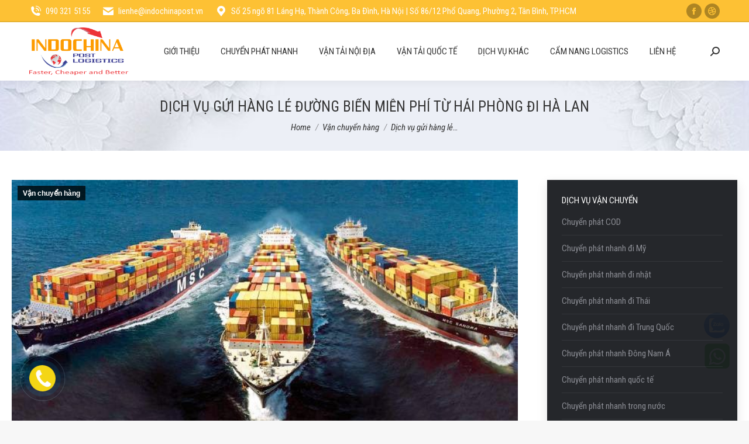

--- FILE ---
content_type: text/html; charset=UTF-8
request_url: https://indochinapost.vn/dich-vu-gui-hang-le-duong-bien-mien-phi-tu-hai-phong-di-ha-lan.html/
body_size: 28295
content:
<!DOCTYPE html>
<!--[if !(IE 6) | !(IE 7) | !(IE 8)  ]><!-->
<html lang="vi" class="no-js">
<!--<![endif]-->
<head>
	<meta charset="UTF-8" />
		<meta name="viewport" content="width=device-width, initial-scale=1, maximum-scale=1, user-scalable=0">
		<meta name="theme-color" content="#fdc134"/>	<link rel="profile" href="https://gmpg.org/xfn/11" />
	        <script type="text/javascript">
            if (/Android|webOS|iPhone|iPad|iPod|BlackBerry|IEMobile|Opera Mini/i.test(navigator.userAgent)) {
                var originalAddEventListener = EventTarget.prototype.addEventListener,
                    oldWidth = window.innerWidth;

                EventTarget.prototype.addEventListener = function (eventName, eventHandler, useCapture) {
                    if (eventName === "resize") {
                        originalAddEventListener.call(this, eventName, function (event) {
                            if (oldWidth === window.innerWidth) {
                                return;
                            }
                            oldWidth = window.innerWidth;
                            if (eventHandler.handleEvent) {
                                eventHandler.handleEvent.call(this, event);
                            }
                            else {
                                eventHandler.call(this, event);
                            };
                        }, useCapture);
                    }
                    else {
                        originalAddEventListener.call(this, eventName, eventHandler, useCapture);
                    };
                };
            };
        </script>
		<meta name='robots' content='index, follow, max-image-preview:large, max-snippet:-1, max-video-preview:-1' />
	<style>img:is([sizes="auto" i], [sizes^="auto," i]) { contain-intrinsic-size: 3000px 1500px }</style>
	
	<!-- This site is optimized with the Yoast SEO Premium plugin v20.13 (Yoast SEO v26.2) - https://yoast.com/wordpress/plugins/seo/ -->
	<title>Dịch vụ gửi hàng lẻ đường biển miễn phí từ Hải phòng đi Hà Lan - Chuyển phát nhanh hàng hóa nội địa Quốc tế Indochinapost Vietnam</title>
	<link rel="canonical" href="https://indochinapost.vn/dich-vu-gui-hang-le-duong-bien-mien-phi-tu-hai-phong-di-ha-lan.html/" />
	<meta property="og:locale" content="vi_VN" />
	<meta property="og:type" content="article" />
	<meta property="og:title" content="Dịch vụ gửi hàng lẻ đường biển miễn phí từ Hải phòng đi Hà Lan" />
	<meta property="og:description" content="Nội Dung Ch&iacute;nh Dịch vụ gửi hàng lẻ đường biển miễn phí từ Hải phòng đi Hà Lan  (Ship hàng lẻ, gom hàng lẻ đi đường biển miễn phí từ Hải phòng đi Hà Lan ) Trong thực tế, không phải lúc nào hàng hóa cũng có đủ để xuất đủ 1 container. Trong trường hợp này,&hellip;" />
	<meta property="og:url" content="https://indochinapost.vn/dich-vu-gui-hang-le-duong-bien-mien-phi-tu-hai-phong-di-ha-lan.html/" />
	<meta property="og:site_name" content="Chuyển phát nhanh hàng hóa nội địa Quốc tế Indochinapost Vietnam" />
	<meta property="article:published_time" content="2018-02-11T03:09:22+00:00" />
	<meta property="og:image" content="https://indochinapost.vn/wp-content/uploads/2017/12/van-tai-bien.jpg" />
	<meta property="og:image:width" content="668" />
	<meta property="og:image:height" content="381" />
	<meta property="og:image:type" content="image/jpeg" />
	<meta name="author" content="ems" />
	<meta name="twitter:card" content="summary_large_image" />
	<meta name="twitter:label1" content="Được viết bởi" />
	<meta name="twitter:data1" content="ems" />
	<meta name="twitter:label2" content="Ước tính thời gian đọc" />
	<meta name="twitter:data2" content="12 phút" />
	<script type="application/ld+json" class="yoast-schema-graph">{"@context":"https://schema.org","@graph":[{"@type":"Article","@id":"https://indochinapost.vn/dich-vu-gui-hang-le-duong-bien-mien-phi-tu-hai-phong-di-ha-lan.html/#article","isPartOf":{"@id":"https://indochinapost.vn/dich-vu-gui-hang-le-duong-bien-mien-phi-tu-hai-phong-di-ha-lan.html/"},"author":{"name":"ems","@id":"https://indochinapost.vn/#/schema/person/1bfc65a5dfa711d6f221c7599e618613"},"headline":"Dịch vụ gửi hàng lẻ đường biển miễn phí từ Hải phòng đi Hà Lan","datePublished":"2018-02-11T03:09:22+00:00","mainEntityOfPage":{"@id":"https://indochinapost.vn/dich-vu-gui-hang-le-duong-bien-mien-phi-tu-hai-phong-di-ha-lan.html/"},"wordCount":2358,"commentCount":0,"publisher":{"@id":"https://indochinapost.vn/#organization"},"image":{"@id":"https://indochinapost.vn/dich-vu-gui-hang-le-duong-bien-mien-phi-tu-hai-phong-di-ha-lan.html/#primaryimage"},"thumbnailUrl":"https://indochinapost.vn/wp-content/uploads/2017/12/van-tai-bien.jpg","articleSection":["Vận chuyển hàng"],"inLanguage":"vi","potentialAction":[{"@type":"CommentAction","name":"Comment","target":["https://indochinapost.vn/dich-vu-gui-hang-le-duong-bien-mien-phi-tu-hai-phong-di-ha-lan.html/#respond"]}]},{"@type":"WebPage","@id":"https://indochinapost.vn/dich-vu-gui-hang-le-duong-bien-mien-phi-tu-hai-phong-di-ha-lan.html/","url":"https://indochinapost.vn/dich-vu-gui-hang-le-duong-bien-mien-phi-tu-hai-phong-di-ha-lan.html/","name":"Dịch vụ gửi hàng lẻ đường biển miễn phí từ Hải phòng đi Hà Lan - Chuyển phát nhanh hàng hóa nội địa Quốc tế Indochinapost Vietnam","isPartOf":{"@id":"https://indochinapost.vn/#website"},"primaryImageOfPage":{"@id":"https://indochinapost.vn/dich-vu-gui-hang-le-duong-bien-mien-phi-tu-hai-phong-di-ha-lan.html/#primaryimage"},"image":{"@id":"https://indochinapost.vn/dich-vu-gui-hang-le-duong-bien-mien-phi-tu-hai-phong-di-ha-lan.html/#primaryimage"},"thumbnailUrl":"https://indochinapost.vn/wp-content/uploads/2017/12/van-tai-bien.jpg","datePublished":"2018-02-11T03:09:22+00:00","breadcrumb":{"@id":"https://indochinapost.vn/dich-vu-gui-hang-le-duong-bien-mien-phi-tu-hai-phong-di-ha-lan.html/#breadcrumb"},"inLanguage":"vi","potentialAction":[{"@type":"ReadAction","target":["https://indochinapost.vn/dich-vu-gui-hang-le-duong-bien-mien-phi-tu-hai-phong-di-ha-lan.html/"]}]},{"@type":"ImageObject","inLanguage":"vi","@id":"https://indochinapost.vn/dich-vu-gui-hang-le-duong-bien-mien-phi-tu-hai-phong-di-ha-lan.html/#primaryimage","url":"https://indochinapost.vn/wp-content/uploads/2017/12/van-tai-bien.jpg","contentUrl":"https://indochinapost.vn/wp-content/uploads/2017/12/van-tai-bien.jpg","width":668,"height":381},{"@type":"BreadcrumbList","@id":"https://indochinapost.vn/dich-vu-gui-hang-le-duong-bien-mien-phi-tu-hai-phong-di-ha-lan.html/#breadcrumb","itemListElement":[{"@type":"ListItem","position":1,"name":"Home","item":"https://indochinapost.vn/"},{"@type":"ListItem","position":2,"name":"Dịch vụ gửi hàng lẻ đường biển miễn phí từ Hải phòng đi Hà Lan"}]},{"@type":"WebSite","@id":"https://indochinapost.vn/#website","url":"https://indochinapost.vn/","name":"Chuyển phát nhanh hàng hóa nội địa Quốc tế Indochinapost Vietnam","description":"Vận Tải Thư tín, hàng hóa giá rẻ, nhanh chóng, chính xác","publisher":{"@id":"https://indochinapost.vn/#organization"},"potentialAction":[{"@type":"SearchAction","target":{"@type":"EntryPoint","urlTemplate":"https://indochinapost.vn/?s={search_term_string}"},"query-input":{"@type":"PropertyValueSpecification","valueRequired":true,"valueName":"search_term_string"}}],"inLanguage":"vi"},{"@type":"Organization","@id":"https://indochinapost.vn/#organization","name":"Công ty Bưu Vận Nội Địa và Quốc Tế Đông Dương Indochinapost","url":"https://indochinapost.vn/","logo":{"@type":"ImageObject","inLanguage":"vi","@id":"https://indochinapost.vn/#/schema/logo/image/","url":"https://indochinapost.vn/wp-content/uploads/2021/06/z2562220195195_a4d39cb1b4ec356a764536aae3f63039.jpg","contentUrl":"https://indochinapost.vn/wp-content/uploads/2021/06/z2562220195195_a4d39cb1b4ec356a764536aae3f63039.jpg","width":1200,"height":900,"caption":"Công ty Bưu Vận Nội Địa và Quốc Tế Đông Dương Indochinapost"},"image":{"@id":"https://indochinapost.vn/#/schema/logo/image/"}},{"@type":"Person","@id":"https://indochinapost.vn/#/schema/person/1bfc65a5dfa711d6f221c7599e618613","name":"ems","image":{"@type":"ImageObject","inLanguage":"vi","@id":"https://indochinapost.vn/#/schema/person/image/","url":"https://secure.gravatar.com/avatar/bf5c697d05ec5df7e6cc3eb3e382b2b42c19f49ba31203d9f3d7268b1164cb5e?s=96&d=mm&r=g","contentUrl":"https://secure.gravatar.com/avatar/bf5c697d05ec5df7e6cc3eb3e382b2b42c19f49ba31203d9f3d7268b1164cb5e?s=96&d=mm&r=g","caption":"ems"},"description":"Tự hào là công ty hàng đầu về Việt Nam về chuyển phát nhanh, vận chuyển hàng hóa đường bộ, hang không, đường biển nội địa và Quốc Tế uy tín chuyên nghiệp trên toàn bộ lãnh thổ Việt Nam và 169 Quốc gia và vùng lãnh thổ trên thế giới","url":"https://indochinapost.vn/author/ems/"}]}</script>
	<!-- / Yoast SEO Premium plugin. -->


<link rel="amphtml" href="https://indochinapost.vn/dich-vu-gui-hang-le-duong-bien-mien-phi-tu-hai-phong-di-ha-lan.html/amp/" /><meta name="generator" content="AMP for WP 1.1.7.1"/><link rel='dns-prefetch' href='//cdnjs.cloudflare.com' />
<link rel='dns-prefetch' href='//fonts.googleapis.com' />
<link rel="alternate" type="application/rss+xml" title="Dòng thông tin Chuyển phát nhanh hàng hóa nội địa Quốc tế Indochinapost Vietnam &raquo;" href="https://indochinapost.vn/feed/" />
<link rel="alternate" type="application/rss+xml" title="Chuyển phát nhanh hàng hóa nội địa Quốc tế Indochinapost Vietnam &raquo; Dòng bình luận" href="https://indochinapost.vn/comments/feed/" />
<link rel="alternate" type="application/rss+xml" title="Chuyển phát nhanh hàng hóa nội địa Quốc tế Indochinapost Vietnam &raquo; Dịch vụ gửi hàng lẻ đường biển miễn phí từ Hải phòng đi Hà Lan Dòng bình luận" href="https://indochinapost.vn/dich-vu-gui-hang-le-duong-bien-mien-phi-tu-hai-phong-di-ha-lan.html/feed/" />
<script type="text/javascript">
/* <![CDATA[ */
window._wpemojiSettings = {"baseUrl":"https:\/\/s.w.org\/images\/core\/emoji\/16.0.1\/72x72\/","ext":".png","svgUrl":"https:\/\/s.w.org\/images\/core\/emoji\/16.0.1\/svg\/","svgExt":".svg","source":{"concatemoji":"https:\/\/indochinapost.vn\/wp-includes\/js\/wp-emoji-release.min.js?ver=6.8.3"}};
/*! This file is auto-generated */
!function(s,n){var o,i,e;function c(e){try{var t={supportTests:e,timestamp:(new Date).valueOf()};sessionStorage.setItem(o,JSON.stringify(t))}catch(e){}}function p(e,t,n){e.clearRect(0,0,e.canvas.width,e.canvas.height),e.fillText(t,0,0);var t=new Uint32Array(e.getImageData(0,0,e.canvas.width,e.canvas.height).data),a=(e.clearRect(0,0,e.canvas.width,e.canvas.height),e.fillText(n,0,0),new Uint32Array(e.getImageData(0,0,e.canvas.width,e.canvas.height).data));return t.every(function(e,t){return e===a[t]})}function u(e,t){e.clearRect(0,0,e.canvas.width,e.canvas.height),e.fillText(t,0,0);for(var n=e.getImageData(16,16,1,1),a=0;a<n.data.length;a++)if(0!==n.data[a])return!1;return!0}function f(e,t,n,a){switch(t){case"flag":return n(e,"\ud83c\udff3\ufe0f\u200d\u26a7\ufe0f","\ud83c\udff3\ufe0f\u200b\u26a7\ufe0f")?!1:!n(e,"\ud83c\udde8\ud83c\uddf6","\ud83c\udde8\u200b\ud83c\uddf6")&&!n(e,"\ud83c\udff4\udb40\udc67\udb40\udc62\udb40\udc65\udb40\udc6e\udb40\udc67\udb40\udc7f","\ud83c\udff4\u200b\udb40\udc67\u200b\udb40\udc62\u200b\udb40\udc65\u200b\udb40\udc6e\u200b\udb40\udc67\u200b\udb40\udc7f");case"emoji":return!a(e,"\ud83e\udedf")}return!1}function g(e,t,n,a){var r="undefined"!=typeof WorkerGlobalScope&&self instanceof WorkerGlobalScope?new OffscreenCanvas(300,150):s.createElement("canvas"),o=r.getContext("2d",{willReadFrequently:!0}),i=(o.textBaseline="top",o.font="600 32px Arial",{});return e.forEach(function(e){i[e]=t(o,e,n,a)}),i}function t(e){var t=s.createElement("script");t.src=e,t.defer=!0,s.head.appendChild(t)}"undefined"!=typeof Promise&&(o="wpEmojiSettingsSupports",i=["flag","emoji"],n.supports={everything:!0,everythingExceptFlag:!0},e=new Promise(function(e){s.addEventListener("DOMContentLoaded",e,{once:!0})}),new Promise(function(t){var n=function(){try{var e=JSON.parse(sessionStorage.getItem(o));if("object"==typeof e&&"number"==typeof e.timestamp&&(new Date).valueOf()<e.timestamp+604800&&"object"==typeof e.supportTests)return e.supportTests}catch(e){}return null}();if(!n){if("undefined"!=typeof Worker&&"undefined"!=typeof OffscreenCanvas&&"undefined"!=typeof URL&&URL.createObjectURL&&"undefined"!=typeof Blob)try{var e="postMessage("+g.toString()+"("+[JSON.stringify(i),f.toString(),p.toString(),u.toString()].join(",")+"));",a=new Blob([e],{type:"text/javascript"}),r=new Worker(URL.createObjectURL(a),{name:"wpTestEmojiSupports"});return void(r.onmessage=function(e){c(n=e.data),r.terminate(),t(n)})}catch(e){}c(n=g(i,f,p,u))}t(n)}).then(function(e){for(var t in e)n.supports[t]=e[t],n.supports.everything=n.supports.everything&&n.supports[t],"flag"!==t&&(n.supports.everythingExceptFlag=n.supports.everythingExceptFlag&&n.supports[t]);n.supports.everythingExceptFlag=n.supports.everythingExceptFlag&&!n.supports.flag,n.DOMReady=!1,n.readyCallback=function(){n.DOMReady=!0}}).then(function(){return e}).then(function(){var e;n.supports.everything||(n.readyCallback(),(e=n.source||{}).concatemoji?t(e.concatemoji):e.wpemoji&&e.twemoji&&(t(e.twemoji),t(e.wpemoji)))}))}((window,document),window._wpemojiSettings);
/* ]]> */
</script>
<style id='wp-emoji-styles-inline-css' type='text/css'>

	img.wp-smiley, img.emoji {
		display: inline !important;
		border: none !important;
		box-shadow: none !important;
		height: 1em !important;
		width: 1em !important;
		margin: 0 0.07em !important;
		vertical-align: -0.1em !important;
		background: none !important;
		padding: 0 !important;
	}
</style>
<link rel='stylesheet' id='wp-block-library-css' href='https://indochinapost.vn/wp-includes/css/dist/block-library/style.min.css?ver=6.8.3' type='text/css' media='all' />
<style id='wp-block-library-theme-inline-css' type='text/css'>
.wp-block-audio :where(figcaption){color:#555;font-size:13px;text-align:center}.is-dark-theme .wp-block-audio :where(figcaption){color:#ffffffa6}.wp-block-audio{margin:0 0 1em}.wp-block-code{border:1px solid #ccc;border-radius:4px;font-family:Menlo,Consolas,monaco,monospace;padding:.8em 1em}.wp-block-embed :where(figcaption){color:#555;font-size:13px;text-align:center}.is-dark-theme .wp-block-embed :where(figcaption){color:#ffffffa6}.wp-block-embed{margin:0 0 1em}.blocks-gallery-caption{color:#555;font-size:13px;text-align:center}.is-dark-theme .blocks-gallery-caption{color:#ffffffa6}:root :where(.wp-block-image figcaption){color:#555;font-size:13px;text-align:center}.is-dark-theme :root :where(.wp-block-image figcaption){color:#ffffffa6}.wp-block-image{margin:0 0 1em}.wp-block-pullquote{border-bottom:4px solid;border-top:4px solid;color:currentColor;margin-bottom:1.75em}.wp-block-pullquote cite,.wp-block-pullquote footer,.wp-block-pullquote__citation{color:currentColor;font-size:.8125em;font-style:normal;text-transform:uppercase}.wp-block-quote{border-left:.25em solid;margin:0 0 1.75em;padding-left:1em}.wp-block-quote cite,.wp-block-quote footer{color:currentColor;font-size:.8125em;font-style:normal;position:relative}.wp-block-quote:where(.has-text-align-right){border-left:none;border-right:.25em solid;padding-left:0;padding-right:1em}.wp-block-quote:where(.has-text-align-center){border:none;padding-left:0}.wp-block-quote.is-large,.wp-block-quote.is-style-large,.wp-block-quote:where(.is-style-plain){border:none}.wp-block-search .wp-block-search__label{font-weight:700}.wp-block-search__button{border:1px solid #ccc;padding:.375em .625em}:where(.wp-block-group.has-background){padding:1.25em 2.375em}.wp-block-separator.has-css-opacity{opacity:.4}.wp-block-separator{border:none;border-bottom:2px solid;margin-left:auto;margin-right:auto}.wp-block-separator.has-alpha-channel-opacity{opacity:1}.wp-block-separator:not(.is-style-wide):not(.is-style-dots){width:100px}.wp-block-separator.has-background:not(.is-style-dots){border-bottom:none;height:1px}.wp-block-separator.has-background:not(.is-style-wide):not(.is-style-dots){height:2px}.wp-block-table{margin:0 0 1em}.wp-block-table td,.wp-block-table th{word-break:normal}.wp-block-table :where(figcaption){color:#555;font-size:13px;text-align:center}.is-dark-theme .wp-block-table :where(figcaption){color:#ffffffa6}.wp-block-video :where(figcaption){color:#555;font-size:13px;text-align:center}.is-dark-theme .wp-block-video :where(figcaption){color:#ffffffa6}.wp-block-video{margin:0 0 1em}:root :where(.wp-block-template-part.has-background){margin-bottom:0;margin-top:0;padding:1.25em 2.375em}
</style>
<style id='classic-theme-styles-inline-css' type='text/css'>
/*! This file is auto-generated */
.wp-block-button__link{color:#fff;background-color:#32373c;border-radius:9999px;box-shadow:none;text-decoration:none;padding:calc(.667em + 2px) calc(1.333em + 2px);font-size:1.125em}.wp-block-file__button{background:#32373c;color:#fff;text-decoration:none}
</style>
<style id='global-styles-inline-css' type='text/css'>
:root{--wp--preset--aspect-ratio--square: 1;--wp--preset--aspect-ratio--4-3: 4/3;--wp--preset--aspect-ratio--3-4: 3/4;--wp--preset--aspect-ratio--3-2: 3/2;--wp--preset--aspect-ratio--2-3: 2/3;--wp--preset--aspect-ratio--16-9: 16/9;--wp--preset--aspect-ratio--9-16: 9/16;--wp--preset--color--black: #000000;--wp--preset--color--cyan-bluish-gray: #abb8c3;--wp--preset--color--white: #FFF;--wp--preset--color--pale-pink: #f78da7;--wp--preset--color--vivid-red: #cf2e2e;--wp--preset--color--luminous-vivid-orange: #ff6900;--wp--preset--color--luminous-vivid-amber: #fcb900;--wp--preset--color--light-green-cyan: #7bdcb5;--wp--preset--color--vivid-green-cyan: #00d084;--wp--preset--color--pale-cyan-blue: #8ed1fc;--wp--preset--color--vivid-cyan-blue: #0693e3;--wp--preset--color--vivid-purple: #9b51e0;--wp--preset--color--accent: #fdc134;--wp--preset--color--dark-gray: #111;--wp--preset--color--light-gray: #767676;--wp--preset--gradient--vivid-cyan-blue-to-vivid-purple: linear-gradient(135deg,rgba(6,147,227,1) 0%,rgb(155,81,224) 100%);--wp--preset--gradient--light-green-cyan-to-vivid-green-cyan: linear-gradient(135deg,rgb(122,220,180) 0%,rgb(0,208,130) 100%);--wp--preset--gradient--luminous-vivid-amber-to-luminous-vivid-orange: linear-gradient(135deg,rgba(252,185,0,1) 0%,rgba(255,105,0,1) 100%);--wp--preset--gradient--luminous-vivid-orange-to-vivid-red: linear-gradient(135deg,rgba(255,105,0,1) 0%,rgb(207,46,46) 100%);--wp--preset--gradient--very-light-gray-to-cyan-bluish-gray: linear-gradient(135deg,rgb(238,238,238) 0%,rgb(169,184,195) 100%);--wp--preset--gradient--cool-to-warm-spectrum: linear-gradient(135deg,rgb(74,234,220) 0%,rgb(151,120,209) 20%,rgb(207,42,186) 40%,rgb(238,44,130) 60%,rgb(251,105,98) 80%,rgb(254,248,76) 100%);--wp--preset--gradient--blush-light-purple: linear-gradient(135deg,rgb(255,206,236) 0%,rgb(152,150,240) 100%);--wp--preset--gradient--blush-bordeaux: linear-gradient(135deg,rgb(254,205,165) 0%,rgb(254,45,45) 50%,rgb(107,0,62) 100%);--wp--preset--gradient--luminous-dusk: linear-gradient(135deg,rgb(255,203,112) 0%,rgb(199,81,192) 50%,rgb(65,88,208) 100%);--wp--preset--gradient--pale-ocean: linear-gradient(135deg,rgb(255,245,203) 0%,rgb(182,227,212) 50%,rgb(51,167,181) 100%);--wp--preset--gradient--electric-grass: linear-gradient(135deg,rgb(202,248,128) 0%,rgb(113,206,126) 100%);--wp--preset--gradient--midnight: linear-gradient(135deg,rgb(2,3,129) 0%,rgb(40,116,252) 100%);--wp--preset--font-size--small: 13px;--wp--preset--font-size--medium: 20px;--wp--preset--font-size--large: 36px;--wp--preset--font-size--x-large: 42px;--wp--preset--spacing--20: 0.44rem;--wp--preset--spacing--30: 0.67rem;--wp--preset--spacing--40: 1rem;--wp--preset--spacing--50: 1.5rem;--wp--preset--spacing--60: 2.25rem;--wp--preset--spacing--70: 3.38rem;--wp--preset--spacing--80: 5.06rem;--wp--preset--shadow--natural: 6px 6px 9px rgba(0, 0, 0, 0.2);--wp--preset--shadow--deep: 12px 12px 50px rgba(0, 0, 0, 0.4);--wp--preset--shadow--sharp: 6px 6px 0px rgba(0, 0, 0, 0.2);--wp--preset--shadow--outlined: 6px 6px 0px -3px rgba(255, 255, 255, 1), 6px 6px rgba(0, 0, 0, 1);--wp--preset--shadow--crisp: 6px 6px 0px rgba(0, 0, 0, 1);}:where(.is-layout-flex){gap: 0.5em;}:where(.is-layout-grid){gap: 0.5em;}body .is-layout-flex{display: flex;}.is-layout-flex{flex-wrap: wrap;align-items: center;}.is-layout-flex > :is(*, div){margin: 0;}body .is-layout-grid{display: grid;}.is-layout-grid > :is(*, div){margin: 0;}:where(.wp-block-columns.is-layout-flex){gap: 2em;}:where(.wp-block-columns.is-layout-grid){gap: 2em;}:where(.wp-block-post-template.is-layout-flex){gap: 1.25em;}:where(.wp-block-post-template.is-layout-grid){gap: 1.25em;}.has-black-color{color: var(--wp--preset--color--black) !important;}.has-cyan-bluish-gray-color{color: var(--wp--preset--color--cyan-bluish-gray) !important;}.has-white-color{color: var(--wp--preset--color--white) !important;}.has-pale-pink-color{color: var(--wp--preset--color--pale-pink) !important;}.has-vivid-red-color{color: var(--wp--preset--color--vivid-red) !important;}.has-luminous-vivid-orange-color{color: var(--wp--preset--color--luminous-vivid-orange) !important;}.has-luminous-vivid-amber-color{color: var(--wp--preset--color--luminous-vivid-amber) !important;}.has-light-green-cyan-color{color: var(--wp--preset--color--light-green-cyan) !important;}.has-vivid-green-cyan-color{color: var(--wp--preset--color--vivid-green-cyan) !important;}.has-pale-cyan-blue-color{color: var(--wp--preset--color--pale-cyan-blue) !important;}.has-vivid-cyan-blue-color{color: var(--wp--preset--color--vivid-cyan-blue) !important;}.has-vivid-purple-color{color: var(--wp--preset--color--vivid-purple) !important;}.has-black-background-color{background-color: var(--wp--preset--color--black) !important;}.has-cyan-bluish-gray-background-color{background-color: var(--wp--preset--color--cyan-bluish-gray) !important;}.has-white-background-color{background-color: var(--wp--preset--color--white) !important;}.has-pale-pink-background-color{background-color: var(--wp--preset--color--pale-pink) !important;}.has-vivid-red-background-color{background-color: var(--wp--preset--color--vivid-red) !important;}.has-luminous-vivid-orange-background-color{background-color: var(--wp--preset--color--luminous-vivid-orange) !important;}.has-luminous-vivid-amber-background-color{background-color: var(--wp--preset--color--luminous-vivid-amber) !important;}.has-light-green-cyan-background-color{background-color: var(--wp--preset--color--light-green-cyan) !important;}.has-vivid-green-cyan-background-color{background-color: var(--wp--preset--color--vivid-green-cyan) !important;}.has-pale-cyan-blue-background-color{background-color: var(--wp--preset--color--pale-cyan-blue) !important;}.has-vivid-cyan-blue-background-color{background-color: var(--wp--preset--color--vivid-cyan-blue) !important;}.has-vivid-purple-background-color{background-color: var(--wp--preset--color--vivid-purple) !important;}.has-black-border-color{border-color: var(--wp--preset--color--black) !important;}.has-cyan-bluish-gray-border-color{border-color: var(--wp--preset--color--cyan-bluish-gray) !important;}.has-white-border-color{border-color: var(--wp--preset--color--white) !important;}.has-pale-pink-border-color{border-color: var(--wp--preset--color--pale-pink) !important;}.has-vivid-red-border-color{border-color: var(--wp--preset--color--vivid-red) !important;}.has-luminous-vivid-orange-border-color{border-color: var(--wp--preset--color--luminous-vivid-orange) !important;}.has-luminous-vivid-amber-border-color{border-color: var(--wp--preset--color--luminous-vivid-amber) !important;}.has-light-green-cyan-border-color{border-color: var(--wp--preset--color--light-green-cyan) !important;}.has-vivid-green-cyan-border-color{border-color: var(--wp--preset--color--vivid-green-cyan) !important;}.has-pale-cyan-blue-border-color{border-color: var(--wp--preset--color--pale-cyan-blue) !important;}.has-vivid-cyan-blue-border-color{border-color: var(--wp--preset--color--vivid-cyan-blue) !important;}.has-vivid-purple-border-color{border-color: var(--wp--preset--color--vivid-purple) !important;}.has-vivid-cyan-blue-to-vivid-purple-gradient-background{background: var(--wp--preset--gradient--vivid-cyan-blue-to-vivid-purple) !important;}.has-light-green-cyan-to-vivid-green-cyan-gradient-background{background: var(--wp--preset--gradient--light-green-cyan-to-vivid-green-cyan) !important;}.has-luminous-vivid-amber-to-luminous-vivid-orange-gradient-background{background: var(--wp--preset--gradient--luminous-vivid-amber-to-luminous-vivid-orange) !important;}.has-luminous-vivid-orange-to-vivid-red-gradient-background{background: var(--wp--preset--gradient--luminous-vivid-orange-to-vivid-red) !important;}.has-very-light-gray-to-cyan-bluish-gray-gradient-background{background: var(--wp--preset--gradient--very-light-gray-to-cyan-bluish-gray) !important;}.has-cool-to-warm-spectrum-gradient-background{background: var(--wp--preset--gradient--cool-to-warm-spectrum) !important;}.has-blush-light-purple-gradient-background{background: var(--wp--preset--gradient--blush-light-purple) !important;}.has-blush-bordeaux-gradient-background{background: var(--wp--preset--gradient--blush-bordeaux) !important;}.has-luminous-dusk-gradient-background{background: var(--wp--preset--gradient--luminous-dusk) !important;}.has-pale-ocean-gradient-background{background: var(--wp--preset--gradient--pale-ocean) !important;}.has-electric-grass-gradient-background{background: var(--wp--preset--gradient--electric-grass) !important;}.has-midnight-gradient-background{background: var(--wp--preset--gradient--midnight) !important;}.has-small-font-size{font-size: var(--wp--preset--font-size--small) !important;}.has-medium-font-size{font-size: var(--wp--preset--font-size--medium) !important;}.has-large-font-size{font-size: var(--wp--preset--font-size--large) !important;}.has-x-large-font-size{font-size: var(--wp--preset--font-size--x-large) !important;}
:where(.wp-block-post-template.is-layout-flex){gap: 1.25em;}:where(.wp-block-post-template.is-layout-grid){gap: 1.25em;}
:where(.wp-block-columns.is-layout-flex){gap: 2em;}:where(.wp-block-columns.is-layout-grid){gap: 2em;}
:root :where(.wp-block-pullquote){font-size: 1.5em;line-height: 1.6;}
</style>
<link rel='stylesheet' id='contact-form-7-css' href='https://indochinapost.vn/wp-content/plugins/contact-form-7/includes/css/styles.css?ver=6.1.3' type='text/css' media='all' />
<link rel='stylesheet' id='go-pricing-styles-css' href='https://indochinapost.vn/wp-content/plugins/go_pricing/assets/css/go_pricing_styles.css?ver=3.3.19' type='text/css' media='all' />
<link rel='stylesheet' id='kk-star-ratings-css' href='https://indochinapost.vn/wp-content/plugins/kk-star-ratings/src/core/public/css/kk-star-ratings.min.css?ver=5.4.10.2' type='text/css' media='all' />
<link rel='stylesheet' id='toc-screen-css' href='https://indochinapost.vn/wp-content/plugins/table-of-contents-plus/screen.min.css?ver=2411.1' type='text/css' media='all' />
<style id='toc-screen-inline-css' type='text/css'>
div#toc_container {width: 100%;}
</style>
<link rel='stylesheet' id='the7-font-css' href='https://indochinapost.vn/wp-content/themes/dt-the7/fonts/icomoon-the7-font/icomoon-the7-font.min.css?ver=11.0.0' type='text/css' media='all' />
<link rel='stylesheet' id='the7-awesome-fonts-css' href='https://indochinapost.vn/wp-content/themes/dt-the7/fonts/FontAwesome/css/all.min.css?ver=11.0.0' type='text/css' media='all' />
<link rel='stylesheet' id='the7-awesome-fonts-back-css' href='https://indochinapost.vn/wp-content/themes/dt-the7/fonts/FontAwesome/back-compat.min.css?ver=11.0.0' type='text/css' media='all' />
<link rel='stylesheet' id='the7-Defaults-css' href='https://indochinapost.vn/wp-content/uploads/smile_fonts/Defaults/Defaults.css?ver=6.8.3' type='text/css' media='all' />
<link rel='stylesheet' id='the7-icomoon-font-awesome-14x14-css' href='https://indochinapost.vn/wp-content/uploads/smile_fonts/icomoon-font-awesome-14x14/icomoon-font-awesome-14x14.css?ver=6.8.3' type='text/css' media='all' />
<link rel='stylesheet' id='fancybox-css' href='https://indochinapost.vn/wp-content/plugins/easy-fancybox/fancybox/1.5.4/jquery.fancybox.min.css?ver=6.8.3' type='text/css' media='screen' />
<style id='fancybox-inline-css' type='text/css'>
#fancybox-outer{background:#ffffff}#fancybox-content{background:#ffffff;border-color:#ffffff;color:#000000;}#fancybox-title,#fancybox-title-float-main{color:#fff}
</style>
<link rel='stylesheet' id='js_composer_custom_css-css' href='//indochinapost.vn/wp-content/uploads/js_composer/custom.css?ver=7.0' type='text/css' media='all' />
<link rel='stylesheet' id='dt-web-fonts-css' href='https://fonts.googleapis.com/css?family=Roboto+Condensed:400,400italic,600,700%7CRoboto:400,600,700' type='text/css' media='all' />
<link rel='stylesheet' id='dt-main-css' href='https://indochinapost.vn/wp-content/themes/dt-the7/css/main.min.css?ver=11.0.0' type='text/css' media='all' />
<link rel='stylesheet' id='the7-custom-scrollbar-css' href='https://indochinapost.vn/wp-content/themes/dt-the7/lib/custom-scrollbar/custom-scrollbar.min.css?ver=11.0.0' type='text/css' media='all' />
<link rel='stylesheet' id='the7-wpbakery-css' href='https://indochinapost.vn/wp-content/themes/dt-the7/css/wpbakery.min.css?ver=11.0.0' type='text/css' media='all' />
<link rel='stylesheet' id='the7-core-css' href='https://indochinapost.vn/wp-content/plugins/dt-the7-core/assets/css/post-type.min.css?ver=2.6.0' type='text/css' media='all' />
<link rel='stylesheet' id='the7-css-vars-css' href='https://indochinapost.vn/wp-content/uploads/the7-css/css-vars.css?ver=a4e5bee619c5' type='text/css' media='all' />
<link rel='stylesheet' id='dt-custom-css' href='https://indochinapost.vn/wp-content/uploads/the7-css/custom.css?ver=a4e5bee619c5' type='text/css' media='all' />
<link rel='stylesheet' id='dt-media-css' href='https://indochinapost.vn/wp-content/uploads/the7-css/media.css?ver=a4e5bee619c5' type='text/css' media='all' />
<link rel='stylesheet' id='the7-mega-menu-css' href='https://indochinapost.vn/wp-content/uploads/the7-css/mega-menu.css?ver=a4e5bee619c5' type='text/css' media='all' />
<link rel='stylesheet' id='the7-elements-albums-portfolio-css' href='https://indochinapost.vn/wp-content/uploads/the7-css/the7-elements-albums-portfolio.css?ver=a4e5bee619c5' type='text/css' media='all' />
<link rel='stylesheet' id='the7-elements-css' href='https://indochinapost.vn/wp-content/uploads/the7-css/post-type-dynamic.css?ver=a4e5bee619c5' type='text/css' media='all' />
<link rel='stylesheet' id='style-css' href='https://indochinapost.vn/wp-content/themes/dt-the7/style.css?ver=11.0.0' type='text/css' media='all' />
<script type="text/javascript" src="https://indochinapost.vn/wp-includes/js/jquery/jquery.min.js?ver=3.7.1" id="jquery-core-js"></script>
<script type="text/javascript" src="https://indochinapost.vn/wp-includes/js/jquery/jquery-migrate.min.js?ver=3.4.1" id="jquery-migrate-js"></script>
<script type="text/javascript" id="gw-tweenmax-js-before">
/* <![CDATA[ */
var oldGS=window.GreenSockGlobals,oldGSQueue=window._gsQueue,oldGSDefine=window._gsDefine;window._gsDefine=null;delete(window._gsDefine);var gwGS=window.GreenSockGlobals={};
/* ]]> */
</script>
<script type="text/javascript" src="https://cdnjs.cloudflare.com/ajax/libs/gsap/1.11.2/TweenMax.min.js" id="gw-tweenmax-js"></script>
<script type="text/javascript" id="gw-tweenmax-js-after">
/* <![CDATA[ */
try{window.GreenSockGlobals=null;window._gsQueue=null;window._gsDefine=null;delete(window.GreenSockGlobals);delete(window._gsQueue);delete(window._gsDefine);window.GreenSockGlobals=oldGS;window._gsQueue=oldGSQueue;window._gsDefine=oldGSDefine;}catch(e){}
/* ]]> */
</script>
<script type="text/javascript" src="https://indochinapost.vn/wp-content/plugins/revslider/public/assets/js/rbtools.min.js?ver=6.6.15" async id="tp-tools-js"></script>
<script type="text/javascript" src="https://indochinapost.vn/wp-content/plugins/revslider/public/assets/js/rs6.min.js?ver=6.6.15" async id="revmin-js"></script>
<script type="text/javascript" id="dt-above-fold-js-extra">
/* <![CDATA[ */
var dtLocal = {"themeUrl":"https:\/\/indochinapost.vn\/wp-content\/themes\/dt-the7","passText":"To view this protected post, enter the password below:","moreButtonText":{"loading":"Loading...","loadMore":"Load more"},"postID":"20316","ajaxurl":"https:\/\/indochinapost.vn\/wp-admin\/admin-ajax.php","REST":{"baseUrl":"https:\/\/indochinapost.vn\/wp-json\/the7\/v1","endpoints":{"sendMail":"\/send-mail"}},"contactMessages":{"required":"One or more fields have an error. Please check and try again.","terms":"Please accept the privacy policy.","fillTheCaptchaError":"Please, fill the captcha."},"captchaSiteKey":"","ajaxNonce":"985aeea94a","pageData":"","themeSettings":{"smoothScroll":"off","lazyLoading":false,"accentColor":{"mode":"solid","color":"#fdc134"},"desktopHeader":{"height":100},"ToggleCaptionEnabled":"disabled","ToggleCaption":"Navigation","floatingHeader":{"showAfter":94,"showMenu":true,"height":60,"logo":{"showLogo":false,"html":"","url":"https:\/\/indochinapost.vn\/"}},"topLine":{"floatingTopLine":{"logo":{"showLogo":false,"html":""}}},"mobileHeader":{"firstSwitchPoint":992,"secondSwitchPoint":778,"firstSwitchPointHeight":60,"secondSwitchPointHeight":60,"mobileToggleCaptionEnabled":"disabled","mobileToggleCaption":"Menu"},"stickyMobileHeaderFirstSwitch":{"logo":{"html":"<img class=\" preload-me\" src=\"https:\/\/indochinapost.vn\/wp-content\/uploads\/2017\/07\/LOGOINDOCHINA2.png\" srcset=\"https:\/\/indochinapost.vn\/wp-content\/uploads\/2017\/07\/LOGOINDOCHINA2.png 170w, https:\/\/indochinapost.vn\/wp-content\/uploads\/2017\/07\/LOGOINDOCHINA2.png 170w\" width=\"170\" height=\"97\"   sizes=\"170px\" alt=\"Chuy\u1ec3n ph\u00e1t nhanh h\u00e0ng h\u00f3a n\u1ed9i \u0111\u1ecba Qu\u1ed1c t\u1ebf Indochinapost Vietnam\" \/>"}},"stickyMobileHeaderSecondSwitch":{"logo":{"html":"<img class=\" preload-me\" src=\"https:\/\/indochinapost.vn\/wp-content\/uploads\/2017\/07\/LOGOINDOCHINA2.png\" srcset=\"https:\/\/indochinapost.vn\/wp-content\/uploads\/2017\/07\/LOGOINDOCHINA2.png 170w, https:\/\/indochinapost.vn\/wp-content\/uploads\/2017\/07\/LOGOINDOCHINA2.png 170w\" width=\"170\" height=\"97\"   sizes=\"170px\" alt=\"Chuy\u1ec3n ph\u00e1t nhanh h\u00e0ng h\u00f3a n\u1ed9i \u0111\u1ecba Qu\u1ed1c t\u1ebf Indochinapost Vietnam\" \/>"}},"content":{"textColor":"#383838","headerColor":"#000000"},"sidebar":{"switchPoint":992},"boxedWidth":"1280px","stripes":{"stripe1":{"textColor":"#787d85","headerColor":"#3b3f4a"},"stripe2":{"textColor":"#8b9199","headerColor":"#ffffff"},"stripe3":{"textColor":"#ffffff","headerColor":"#ffffff"}}},"VCMobileScreenWidth":"768"};
var dtShare = {"shareButtonText":{"facebook":"Share on Facebook","twitter":"Tweet","pinterest":"Pin it","linkedin":"Share on Linkedin","whatsapp":"Share on Whatsapp"},"overlayOpacity":"85"};
/* ]]> */
</script>
<script type="text/javascript" src="https://indochinapost.vn/wp-content/themes/dt-the7/js/above-the-fold.min.js?ver=11.0.0" id="dt-above-fold-js"></script>
<script></script><link rel="https://api.w.org/" href="https://indochinapost.vn/wp-json/" /><link rel="alternate" title="JSON" type="application/json" href="https://indochinapost.vn/wp-json/wp/v2/posts/20316" /><link rel="EditURI" type="application/rsd+xml" title="RSD" href="https://indochinapost.vn/xmlrpc.php?rsd" />
<meta name="generator" content="WordPress 6.8.3" />
<link rel='shortlink' href='https://indochinapost.vn/?p=20316' />
<link rel="alternate" title="oNhúng (JSON)" type="application/json+oembed" href="https://indochinapost.vn/wp-json/oembed/1.0/embed?url=https%3A%2F%2Findochinapost.vn%2Fdich-vu-gui-hang-le-duong-bien-mien-phi-tu-hai-phong-di-ha-lan.html%2F" />
<link rel="alternate" title="oNhúng (XML)" type="text/xml+oembed" href="https://indochinapost.vn/wp-json/oembed/1.0/embed?url=https%3A%2F%2Findochinapost.vn%2Fdich-vu-gui-hang-le-duong-bien-mien-phi-tu-hai-phong-di-ha-lan.html%2F&#038;format=xml" />
<!-- Google Tag Manager -->
<script>(function(w,d,s,l,i){w[l]=w[l]||[];w[l].push({'gtm.start':
new Date().getTime(),event:'gtm.js'});var f=d.getElementsByTagName(s)[0],
j=d.createElement(s),dl=l!='dataLayer'?'&l='+l:'';j.async=true;j.src=
'https://www.googletagmanager.com/gtm.js?id='+i+dl;f.parentNode.insertBefore(j,f);
})(window,document,'script','dataLayer','GTM-5XMXL45');</script>
<!-- End Google Tag Manager --><link rel="pingback" href="https://indochinapost.vn/xmlrpc.php">
<meta name="generator" content="Powered by WPBakery Page Builder - drag and drop page builder for WordPress."/>
    <script>
		if(screen.width<769){
        	window.location = "https://indochinapost.vn/dich-vu-gui-hang-le-duong-bien-mien-phi-tu-hai-phong-di-ha-lan.html/amp/";
        }
    	</script>
<meta name="generator" content="Powered by Slider Revolution 6.6.15 - responsive, Mobile-Friendly Slider Plugin for WordPress with comfortable drag and drop interface." />
<link rel="icon" href="https://indochinapost.vn/wp-content/uploads/2017/04/favicon.gif" sizes="32x32" />
<link rel="icon" href="https://indochinapost.vn/wp-content/uploads/2017/04/favicon.gif" sizes="192x192" />
<link rel="apple-touch-icon" href="https://indochinapost.vn/wp-content/uploads/2017/04/favicon.gif" />
<meta name="msapplication-TileImage" content="https://indochinapost.vn/wp-content/uploads/2017/04/favicon.gif" />
<script>function setREVStartSize(e){
			//window.requestAnimationFrame(function() {
				window.RSIW = window.RSIW===undefined ? window.innerWidth : window.RSIW;
				window.RSIH = window.RSIH===undefined ? window.innerHeight : window.RSIH;
				try {
					var pw = document.getElementById(e.c).parentNode.offsetWidth,
						newh;
					pw = pw===0 || isNaN(pw) || (e.l=="fullwidth" || e.layout=="fullwidth") ? window.RSIW : pw;
					e.tabw = e.tabw===undefined ? 0 : parseInt(e.tabw);
					e.thumbw = e.thumbw===undefined ? 0 : parseInt(e.thumbw);
					e.tabh = e.tabh===undefined ? 0 : parseInt(e.tabh);
					e.thumbh = e.thumbh===undefined ? 0 : parseInt(e.thumbh);
					e.tabhide = e.tabhide===undefined ? 0 : parseInt(e.tabhide);
					e.thumbhide = e.thumbhide===undefined ? 0 : parseInt(e.thumbhide);
					e.mh = e.mh===undefined || e.mh=="" || e.mh==="auto" ? 0 : parseInt(e.mh,0);
					if(e.layout==="fullscreen" || e.l==="fullscreen")
						newh = Math.max(e.mh,window.RSIH);
					else{
						e.gw = Array.isArray(e.gw) ? e.gw : [e.gw];
						for (var i in e.rl) if (e.gw[i]===undefined || e.gw[i]===0) e.gw[i] = e.gw[i-1];
						e.gh = e.el===undefined || e.el==="" || (Array.isArray(e.el) && e.el.length==0)? e.gh : e.el;
						e.gh = Array.isArray(e.gh) ? e.gh : [e.gh];
						for (var i in e.rl) if (e.gh[i]===undefined || e.gh[i]===0) e.gh[i] = e.gh[i-1];
											
						var nl = new Array(e.rl.length),
							ix = 0,
							sl;
						e.tabw = e.tabhide>=pw ? 0 : e.tabw;
						e.thumbw = e.thumbhide>=pw ? 0 : e.thumbw;
						e.tabh = e.tabhide>=pw ? 0 : e.tabh;
						e.thumbh = e.thumbhide>=pw ? 0 : e.thumbh;
						for (var i in e.rl) nl[i] = e.rl[i]<window.RSIW ? 0 : e.rl[i];
						sl = nl[0];
						for (var i in nl) if (sl>nl[i] && nl[i]>0) { sl = nl[i]; ix=i;}
						var m = pw>(e.gw[ix]+e.tabw+e.thumbw) ? 1 : (pw-(e.tabw+e.thumbw)) / (e.gw[ix]);
						newh =  (e.gh[ix] * m) + (e.tabh + e.thumbh);
					}
					var el = document.getElementById(e.c);
					if (el!==null && el) el.style.height = newh+"px";
					el = document.getElementById(e.c+"_wrapper");
					if (el!==null && el) {
						el.style.height = newh+"px";
						el.style.display = "block";
					}
				} catch(e){
					console.log("Failure at Presize of Slider:" + e)
				}
			//});
		  };</script>
		<style type="text/css" id="wp-custom-css">
			.box-footer-right {
    position: fixed;
    right: 32px;
    bottom: 80px;
    width: 45px;
    z-index: 5;
}

.box-footer-right img {
	max-width: 100%;
}		</style>
		<noscript><style> .wpb_animate_when_almost_visible { opacity: 1; }</style></noscript><script type="text/javascript">
var message="Muốn VẬN CHUYỂN thì ALO: 079-5166-689 nhé !";
function clickIE4(){
if (event.button==2){
alert(message);
return false;
}
}

function clickNS4(e){
if (document.layers||document.getElementById&&!document.all){
if (e.which==2||e.which==3){
alert(message);
return false;
}
}
}

if (document.layers){
document.captureEvents(Event.MOUSEDOWN);
document.onmousedown=clickNS4;
}
else if (document.all&&!document.getElementById){
document.onmousedown=clickIE4;
}
document.oncontextmenu=new Function("alert(message);return false")
// --> 
</script><style id='the7-custom-inline-css' type='text/css'>
.sub-nav .menu-item i.fa,
.sub-nav .menu-item i.fas,
.sub-nav .menu-item i.far,
.sub-nav .menu-item i.fab {
	text-align: center;
	width: 1.25em;
}

.banggia {
    border-collapse: collapse;
    border-spacing: 0;
    border: 1px solid #ddd;
    width: 100%;
    height: auto;
    margin-bottom: 15px;
}

.banggia tr {
    border: 1px solid #fff;
}

.banggia td {
    border: 1px solid #000;
    padding: 2px 5px;
    line-height: 26px;
}


</style>
</head>
<body data-rsssl=1 id="the7-body" class="wp-singular post-template-default single single-post postid-20316 single-format-standard wp-embed-responsive wp-theme-dt-the7 the7-core-ver-2.6.0 dt-responsive-on right-mobile-menu-close-icon ouside-menu-close-icon mobile-hamburger-close-bg-enable mobile-hamburger-close-bg-hover-enable  fade-medium-mobile-menu-close-icon fade-medium-menu-close-icon srcset-enabled btn-flat custom-btn-color custom-btn-hover-color shadow-element-decoration phantom-sticky phantom-shadow-decoration phantom-logo-off floating-top-bar sticky-mobile-header top-header first-switch-logo-left first-switch-menu-right second-switch-logo-left second-switch-menu-right right-mobile-menu layzr-loading-on popup-message-style the7-ver-11.0.0 dt-fa-compatibility wpb-js-composer js-comp-ver-7.0 vc_responsive">
<!-- The7 11.0.0 -->

<div id="page" >
	<a class="skip-link screen-reader-text" href="#content">Skip to content</a>

<div class="masthead inline-header center widgets full-height shadow-decoration shadow-mobile-header-decoration small-mobile-menu-icon dt-parent-menu-clickable show-sub-menu-on-hover show-device-logo show-mobile-logo"  role="banner">

	<div class="top-bar full-width-line top-bar-line-hide">
	<div class="top-bar-bg" ></div>
	<div class="left-widgets mini-widgets"><a href="tel:0903215155" class="mini-contacts phone show-on-desktop in-top-bar-left in-menu-second-switch"><i class="fa-fw icomoon-the7-font-the7-phone-06"></i>090 321 5155</a><a href="mailto:lienhe@indochinapost.com" class="mini-contacts email show-on-desktop near-logo-first-switch in-menu-second-switch"><i class="fa-fw the7-mw-icon-mail-bold"></i>lienhe@indochinapost.vn</a><a href="https://g.page/indochinapostvietnam?share" class="mini-contacts address show-on-desktop near-logo-first-switch hide-on-second-switch"><i class="fa-fw the7-mw-icon-address-bold"></i>Số 25 ngõ 81 Láng Hạ, Thành Công, Ba Đình, Hà Nội | Số 86/12 Phổ Quang, Phường 2, Tân Bình, TP.HCM</a></div><div class="right-widgets mini-widgets"><div class="soc-ico show-on-desktop in-top-bar-right in-menu-second-switch custom-bg disabled-border border-off hover-accent-bg hover-disabled-border  hover-border-off"><a title="Facebook page opens in new window" href="https://www.facebook.com/indochinapostvietnam" target="_blank" class="facebook"><span class="soc-font-icon"></span><span class="screen-reader-text">Facebook page opens in new window</span></a><a title="Dribbble page opens in new window" href="/" target="_blank" class="dribbble"><span class="soc-font-icon"></span><span class="screen-reader-text">Dribbble page opens in new window</span></a></div></div></div>

	<header class="header-bar">

		<div class="branding">
	<div id="site-title" class="assistive-text">Chuyển phát nhanh hàng hóa nội địa Quốc tế Indochinapost Vietnam</div>
	<div id="site-description" class="assistive-text">Vận Tải Thư tín, hàng hóa giá rẻ, nhanh chóng, chính xác</div>
	<a class="" href="https://indochinapost.vn/"><img class=" preload-me" src="https://indochinapost.vn/wp-content/uploads/2017/07/LOGOINDOCHINA2.png" srcset="https://indochinapost.vn/wp-content/uploads/2017/07/LOGOINDOCHINA2.png 170w, https://indochinapost.vn/wp-content/uploads/2017/07/LOGOINDOCHINA2.png 170w" width="170" height="97"   sizes="170px" alt="Chuyển phát nhanh hàng hóa nội địa Quốc tế Indochinapost Vietnam" /><img class="mobile-logo preload-me" src="https://indochinapost.vn/wp-content/uploads/2017/07/LOGOINDOCHINA2.png" srcset="https://indochinapost.vn/wp-content/uploads/2017/07/LOGOINDOCHINA2.png 170w, https://indochinapost.vn/wp-content/uploads/2017/07/LOGOINDOCHINA2.png 170w" width="170" height="97"   sizes="170px" alt="Chuyển phát nhanh hàng hóa nội địa Quốc tế Indochinapost Vietnam" /></a></div>

		<ul id="primary-menu" class="main-nav underline-decoration from-centre-line outside-item-remove-margin"><li class="menu-item menu-item-type-post_type menu-item-object-page menu-item-34084 first depth-0"><a href='https://indochinapost.vn/gioi-thieu/' data-level='1'><span class="menu-item-text"><span class="menu-text">Giới Thiệu</span></span></a></li> <li class="menu-item menu-item-type-taxonomy menu-item-object-category menu-item-has-children menu-item-161 has-children depth-0"><a href='https://indochinapost.vn/chuyen-phat-nhanh/' data-level='1'><span class="menu-item-text"><span class="menu-text">Chuyển phát nhanh</span></span></a><ul class="sub-nav hover-style-bg level-arrows-on"><li class="menu-item menu-item-type-taxonomy menu-item-object-category menu-item-40473 first depth-1"><a href='https://indochinapost.vn/chuyen-phat-nhanh/chuyen-phat-nhanh-trong-nuoc/' data-level='2'><span class="menu-item-text"><span class="menu-text">Chuyển phát nhanh trong nước</span></span></a></li> <li class="menu-item menu-item-type-taxonomy menu-item-object-category menu-item-40472 depth-1"><a href='https://indochinapost.vn/chuyen-phat-nhanh/chuyen-phat-nhanh-quoc-te/' data-level='2'><span class="menu-item-text"><span class="menu-text">Chuyển phát nhanh quốc tế</span></span></a></li> </ul></li> <li class="menu-item menu-item-type-taxonomy menu-item-object-category menu-item-has-children menu-item-172 has-children depth-0"><a href='https://indochinapost.vn/van-tai/' data-level='1'><span class="menu-item-text"><span class="menu-text">Vận Tải Nội Địa</span></span></a><ul class="sub-nav hover-style-bg level-arrows-on"><li class="menu-item menu-item-type-taxonomy menu-item-object-category menu-item-40474 first depth-1"><a href='https://indochinapost.vn/van-tai/van-chuyen-duong-bo-trucking/' data-level='2'><span class="menu-item-text"><span class="menu-text">Vận chuyển đường bộ</span></span></a></li> <li class="menu-item menu-item-type-taxonomy menu-item-object-category menu-item-167 depth-1"><a href='https://indochinapost.vn/van-chuyen-hang-khong/' data-level='2'><span class="menu-item-text"><span class="menu-text">Vận chuyển hàng không</span></span></a></li> <li class="menu-item menu-item-type-taxonomy menu-item-object-category menu-item-40475 depth-1"><a href='https://indochinapost.vn/van-tai/van-chuyen-duong-sat/' data-level='2'><span class="menu-item-text"><span class="menu-text">Vận chuyển đường sắt</span></span></a></li> <li class="menu-item menu-item-type-taxonomy menu-item-object-category menu-item-40471 depth-1"><a href='https://indochinapost.vn/van-tai/van-tai-duong-bien-va-xa-lan/' data-level='2'><span class="menu-item-text"><span class="menu-text">Vận tải đường biển</span></span></a></li> <li class="menu-item menu-item-type-taxonomy menu-item-object-category menu-item-40476 depth-1"><a href='https://indochinapost.vn/van-tai/van-tai-duong-thuy/' data-level='2'><span class="menu-item-text"><span class="menu-text">Vận tải đường thủy</span></span></a></li> </ul></li> <li class="menu-item menu-item-type-taxonomy menu-item-object-category menu-item-has-children menu-item-40477 has-children depth-0"><a href='https://indochinapost.vn/van-chuyen-quoc-te/' data-level='1'><span class="menu-item-text"><span class="menu-text">Vận Tải Quốc Tế</span></span></a><ul class="sub-nav hover-style-bg level-arrows-on"><li class="menu-item menu-item-type-taxonomy menu-item-object-category menu-item-40478 first depth-1"><a href='https://indochinapost.vn/van-chuyen-hang-khong/van-chuyen-hang-khong-quoc-te/' data-level='2'><span class="menu-item-text"><span class="menu-text">Vận tải hàng không quốc tế</span></span></a></li> <li class="menu-item menu-item-type-taxonomy menu-item-object-category menu-item-40479 depth-1"><a href='https://indochinapost.vn/van-tai/van-tai-duong-bien-va-xa-lan/van-tai-duong-bien-quoc-te/' data-level='2'><span class="menu-item-text"><span class="menu-text">Vận tải đường biển quốc tế</span></span></a></li> </ul></li> <li class="menu-item menu-item-type-custom menu-item-object-custom menu-item-has-children menu-item-40480 has-children depth-0"><a href='https://indochinapost.vn/dich-vu-khac' data-level='1'><span class="menu-item-text"><span class="menu-text">Dịch vụ khác</span></span></a><ul class="sub-nav hover-style-bg level-arrows-on"><li class="menu-item menu-item-type-taxonomy menu-item-object-category menu-item-171 first depth-1"><a href='https://indochinapost.vn/khai-hai-quan-xuat-nhap-khau-uy-thac/' data-level='2'><span class="menu-item-text"><span class="menu-text">Dịch vụ hải quan</span></span></a></li> <li class="menu-item menu-item-type-taxonomy menu-item-object-category menu-item-40481 depth-1"><a href='https://indochinapost.vn/dich-vu-lam-c-o/' data-level='2'><span class="menu-item-text"><span class="menu-text">Dịch vụ làm C/O</span></span></a></li> <li class="menu-item menu-item-type-taxonomy menu-item-object-category menu-item-40483 depth-1"><a href='https://indochinapost.vn/dich-vu-lam-fda/' data-level='2'><span class="menu-item-text"><span class="menu-text">Dịch vụ làm FDA</span></span></a></li> <li class="menu-item menu-item-type-taxonomy menu-item-object-category menu-item-40450 depth-1"><a href='https://indochinapost.vn/mua-hang-ho/' data-level='2'><span class="menu-item-text"><span class="menu-text">Mua Hàng Hộ</span></span></a></li> </ul></li> <li class="menu-item menu-item-type-custom menu-item-object-custom menu-item-has-children menu-item-31236 has-children depth-0"><a href='#' data-level='1'><span class="menu-item-text"><span class="menu-text">Cẩm nang Logistics</span></span></a><ul class="sub-nav hover-style-bg level-arrows-on"><li class="menu-item menu-item-type-taxonomy menu-item-object-category menu-item-176 first depth-1"><a href='https://indochinapost.vn/tin-tuc/' data-level='2'><span class="menu-item-text"><span class="menu-text">Tin Tức</span></span></a></li> <li class="menu-item menu-item-type-taxonomy menu-item-object-category menu-item-31237 depth-1"><a href='https://indochinapost.vn/kien-thuc/' data-level='2'><span class="menu-item-text"><span class="menu-text">Kiến Thức</span></span></a></li> <li class="menu-item menu-item-type-post_type menu-item-object-page menu-item-177 depth-1"><a href='https://indochinapost.vn/tuyen-dung/' data-level='2'><span class="menu-item-text"><span class="menu-text">Tuyển Dụng</span></span></a></li> </ul></li> <li class="menu-item menu-item-type-post_type menu-item-object-page menu-item-178 last depth-0"><a href='https://indochinapost.vn/lien-he/' data-level='1'><span class="menu-item-text"><span class="menu-text">Liên Hệ</span></span></a></li> </ul>
		<div class="mini-widgets"><div class="mini-search show-on-desktop hide-on-first-switch hide-on-second-switch popup-search custom-icon"><form class="searchform mini-widget-searchform" role="search" method="get" action="https://indochinapost.vn/">

	<div class="screen-reader-text">Search:</div>

	
		<a href="" class="submit text-disable"><i class=" mw-icon the7-mw-icon-search-bold"></i></a>
		<div class="popup-search-wrap">
			<input type="text" class="field searchform-s" name="s" value="" placeholder="Tìm kiếm bài viết" title="Search form"/>
			<a href="" class="search-icon"><i class="the7-mw-icon-search-bold"></i></a>
		</div>

			<input type="submit" class="assistive-text searchsubmit" value="Go!"/>
</form>
</div></div>
	</header>

</div>
<div role="navigation" class="dt-mobile-header mobile-menu-show-divider">
	<div class="dt-close-mobile-menu-icon"><div class="close-line-wrap"><span class="close-line"></span><span class="close-line"></span><span class="close-line"></span></div></div>	<ul id="mobile-menu" class="mobile-main-nav">
		<li class="menu-item menu-item-type-post_type menu-item-object-page menu-item-34084 first depth-0"><a href='https://indochinapost.vn/gioi-thieu/' data-level='1'><span class="menu-item-text"><span class="menu-text">Giới Thiệu</span></span></a></li> <li class="menu-item menu-item-type-taxonomy menu-item-object-category menu-item-has-children menu-item-161 has-children depth-0"><a href='https://indochinapost.vn/chuyen-phat-nhanh/' data-level='1'><span class="menu-item-text"><span class="menu-text">Chuyển phát nhanh</span></span></a><ul class="sub-nav hover-style-bg level-arrows-on"><li class="menu-item menu-item-type-taxonomy menu-item-object-category menu-item-40473 first depth-1"><a href='https://indochinapost.vn/chuyen-phat-nhanh/chuyen-phat-nhanh-trong-nuoc/' data-level='2'><span class="menu-item-text"><span class="menu-text">Chuyển phát nhanh trong nước</span></span></a></li> <li class="menu-item menu-item-type-taxonomy menu-item-object-category menu-item-40472 depth-1"><a href='https://indochinapost.vn/chuyen-phat-nhanh/chuyen-phat-nhanh-quoc-te/' data-level='2'><span class="menu-item-text"><span class="menu-text">Chuyển phát nhanh quốc tế</span></span></a></li> </ul></li> <li class="menu-item menu-item-type-taxonomy menu-item-object-category menu-item-has-children menu-item-172 has-children depth-0"><a href='https://indochinapost.vn/van-tai/' data-level='1'><span class="menu-item-text"><span class="menu-text">Vận Tải Nội Địa</span></span></a><ul class="sub-nav hover-style-bg level-arrows-on"><li class="menu-item menu-item-type-taxonomy menu-item-object-category menu-item-40474 first depth-1"><a href='https://indochinapost.vn/van-tai/van-chuyen-duong-bo-trucking/' data-level='2'><span class="menu-item-text"><span class="menu-text">Vận chuyển đường bộ</span></span></a></li> <li class="menu-item menu-item-type-taxonomy menu-item-object-category menu-item-167 depth-1"><a href='https://indochinapost.vn/van-chuyen-hang-khong/' data-level='2'><span class="menu-item-text"><span class="menu-text">Vận chuyển hàng không</span></span></a></li> <li class="menu-item menu-item-type-taxonomy menu-item-object-category menu-item-40475 depth-1"><a href='https://indochinapost.vn/van-tai/van-chuyen-duong-sat/' data-level='2'><span class="menu-item-text"><span class="menu-text">Vận chuyển đường sắt</span></span></a></li> <li class="menu-item menu-item-type-taxonomy menu-item-object-category menu-item-40471 depth-1"><a href='https://indochinapost.vn/van-tai/van-tai-duong-bien-va-xa-lan/' data-level='2'><span class="menu-item-text"><span class="menu-text">Vận tải đường biển</span></span></a></li> <li class="menu-item menu-item-type-taxonomy menu-item-object-category menu-item-40476 depth-1"><a href='https://indochinapost.vn/van-tai/van-tai-duong-thuy/' data-level='2'><span class="menu-item-text"><span class="menu-text">Vận tải đường thủy</span></span></a></li> </ul></li> <li class="menu-item menu-item-type-taxonomy menu-item-object-category menu-item-has-children menu-item-40477 has-children depth-0"><a href='https://indochinapost.vn/van-chuyen-quoc-te/' data-level='1'><span class="menu-item-text"><span class="menu-text">Vận Tải Quốc Tế</span></span></a><ul class="sub-nav hover-style-bg level-arrows-on"><li class="menu-item menu-item-type-taxonomy menu-item-object-category menu-item-40478 first depth-1"><a href='https://indochinapost.vn/van-chuyen-hang-khong/van-chuyen-hang-khong-quoc-te/' data-level='2'><span class="menu-item-text"><span class="menu-text">Vận tải hàng không quốc tế</span></span></a></li> <li class="menu-item menu-item-type-taxonomy menu-item-object-category menu-item-40479 depth-1"><a href='https://indochinapost.vn/van-tai/van-tai-duong-bien-va-xa-lan/van-tai-duong-bien-quoc-te/' data-level='2'><span class="menu-item-text"><span class="menu-text">Vận tải đường biển quốc tế</span></span></a></li> </ul></li> <li class="menu-item menu-item-type-custom menu-item-object-custom menu-item-has-children menu-item-40480 has-children depth-0"><a href='https://indochinapost.vn/dich-vu-khac' data-level='1'><span class="menu-item-text"><span class="menu-text">Dịch vụ khác</span></span></a><ul class="sub-nav hover-style-bg level-arrows-on"><li class="menu-item menu-item-type-taxonomy menu-item-object-category menu-item-171 first depth-1"><a href='https://indochinapost.vn/khai-hai-quan-xuat-nhap-khau-uy-thac/' data-level='2'><span class="menu-item-text"><span class="menu-text">Dịch vụ hải quan</span></span></a></li> <li class="menu-item menu-item-type-taxonomy menu-item-object-category menu-item-40481 depth-1"><a href='https://indochinapost.vn/dich-vu-lam-c-o/' data-level='2'><span class="menu-item-text"><span class="menu-text">Dịch vụ làm C/O</span></span></a></li> <li class="menu-item menu-item-type-taxonomy menu-item-object-category menu-item-40483 depth-1"><a href='https://indochinapost.vn/dich-vu-lam-fda/' data-level='2'><span class="menu-item-text"><span class="menu-text">Dịch vụ làm FDA</span></span></a></li> <li class="menu-item menu-item-type-taxonomy menu-item-object-category menu-item-40450 depth-1"><a href='https://indochinapost.vn/mua-hang-ho/' data-level='2'><span class="menu-item-text"><span class="menu-text">Mua Hàng Hộ</span></span></a></li> </ul></li> <li class="menu-item menu-item-type-custom menu-item-object-custom menu-item-has-children menu-item-31236 has-children depth-0"><a href='#' data-level='1'><span class="menu-item-text"><span class="menu-text">Cẩm nang Logistics</span></span></a><ul class="sub-nav hover-style-bg level-arrows-on"><li class="menu-item menu-item-type-taxonomy menu-item-object-category menu-item-176 first depth-1"><a href='https://indochinapost.vn/tin-tuc/' data-level='2'><span class="menu-item-text"><span class="menu-text">Tin Tức</span></span></a></li> <li class="menu-item menu-item-type-taxonomy menu-item-object-category menu-item-31237 depth-1"><a href='https://indochinapost.vn/kien-thuc/' data-level='2'><span class="menu-item-text"><span class="menu-text">Kiến Thức</span></span></a></li> <li class="menu-item menu-item-type-post_type menu-item-object-page menu-item-177 depth-1"><a href='https://indochinapost.vn/tuyen-dung/' data-level='2'><span class="menu-item-text"><span class="menu-text">Tuyển Dụng</span></span></a></li> </ul></li> <li class="menu-item menu-item-type-post_type menu-item-object-page menu-item-178 last depth-0"><a href='https://indochinapost.vn/lien-he/' data-level='1'><span class="menu-item-text"><span class="menu-text">Liên Hệ</span></span></a></li> 	</ul>
	<div class='mobile-mini-widgets-in-menu'></div>
</div>


		<div class="page-title title-center solid-bg page-title-responsive-enabled bg-img-enabled">
			<div class="wf-wrap">

				<div class="page-title-head hgroup"><h1 class="entry-title">Dịch vụ gửi hàng lẻ đường biển miễn phí từ Hải phòng đi Hà Lan</h1></div><div class="page-title-breadcrumbs"><div class="assistive-text">You are here:</div><ol class="breadcrumbs text-small" itemscope itemtype="https://schema.org/BreadcrumbList"><li itemprop="itemListElement" itemscope itemtype="https://schema.org/ListItem"><a itemprop="item" href="https://indochinapost.vn/" title="Home"><span itemprop="name">Home</span></a><meta itemprop="position" content="1" /></li><li itemprop="itemListElement" itemscope itemtype="https://schema.org/ListItem"><a itemprop="item" href="https://indochinapost.vn/van-chuyen-hang/" title="Vận chuyển hàng"><span itemprop="name">Vận chuyển hàng</span></a><meta itemprop="position" content="2" /></li><li class="current" itemprop="itemListElement" itemscope itemtype="https://schema.org/ListItem"><span itemprop="name">Dịch vụ gửi hàng lẻ&hellip;</span><meta itemprop="position" content="3" /></li></ol></div>			</div>
		</div>

		

<div id="main" class="sidebar-right sidebar-divider-off">

	
	<div class="main-gradient"></div>
	<div class="wf-wrap">
	<div class="wf-container-main">

	

			<div id="content" class="content" role="main">

				
<article id="post-20316" class="single-postlike post-20316 post type-post status-publish format-standard has-post-thumbnail category-van-chuyen-hang category-580 description-off">

	<div class="post-thumbnail"><span class="fancy-categories"><a href="https://indochinapost.vn/van-chuyen-hang/" rel="category tag">Vận chuyển hàng</a></span><img class="preload-me lazy-load" src="data:image/svg+xml,%3Csvg%20xmlns%3D&#39;http%3A%2F%2Fwww.w3.org%2F2000%2Fsvg&#39;%20viewBox%3D&#39;0%200%20668%20381&#39;%2F%3E" data-src="https://indochinapost.vn/wp-content/uploads/2017/12/van-tai-bien.jpg" data-srcset="https://indochinapost.vn/wp-content/uploads/2017/12/van-tai-bien.jpg 668w" width="668" height="381"  title="van-tai-bien" alt="" /></div><div class="entry-content"><div id="toc_container" class="no_bullets"><p class="toc_title">Nội Dung Ch&iacute;nh</p><ul class="toc_list"><li></li><li></li><li></li><li><ul><li><ul><li></li></ul></li><li></li><li></li><li></li><li></li><li></li></ul></li></ul></div>
<h2><span id="Dich_vu_gui_hang_le_duong_bien_mien_phi_tu_Hai_phong_di_Ha_Lan"><strong>Dịch vụ gửi hàng lẻ đường biển miễn phí từ Hải phòng đi Hà Lan </strong></span></h2>
<p><strong>(Ship hàng lẻ, gom hàng lẻ đi đường biển miễn phí từ Hải phòng đi Hà Lan )</strong></p>
<p>Trong thực tế, không phải lúc nào hàng hóa cũng có đủ để xuất đủ 1 container. Trong trường hợp này, khách hàng phải sử dụng đến dịch vụ gom hàng lẻ <em>(hay còn được gọi là hàng rời, hàng LCL, hàng consol)</em></p>
<h2><span id="Dich_vu_gui_hang_gom_hang_le_gom_hang_LCL_gui_hang_roi_duong_bien_mien_phi_uy_tin_cuaIndochinapost"><strong>Dịch vụ gửi hàng, gom hàng lẻ, gom hàng LCL, gửi hàng rời đường biển miễn phí, uy tín của Indochinapost</strong></span></h2>
<p><em><strong>Gom hàng lẻ/Gom hàng LCL/Gom hàng rời/Gom hàng consol</strong></em> là cách thức vận chuyển hàng hoá khi chủ hàng không đủ hàng để đóng nguyên một container, mà cần ghép chung với một số lô của chủ hàng khác. Khi đó, <strong>Indochinapost</strong> chúng tôi sẽ kết hợp nhiều lô hàng lẻ (LCL shipments), sắp xếp, phân loại và đóng chung vào container, sau đó thu xếp vận chuyển từ cảng xếp tới cảng đích.</p>
<h2><span id="UU_DIEM_CUA_DICH_VU_GOM_HANG_LE_cuaIndochinapost"><strong>ƯU ĐIỂM CỦA DỊCH VỤ GOM HÀNG LẺ của Indochinapost</strong></span></h2>
<ul>
<li><strong>Chi phí</strong>: <strong>Rẻ</strong> hơn nhiều so với hàng đầy container (FCL)</li>
<li><strong>Thủ tục</strong>: Mở tờ khai rất <strong>đơn giản</strong>, thủ tục <strong>nhanh chóng</strong>.</li>
<li><strong>Chiết khấu</strong>: tùy thuộc vào từng tuyến đường cho quý khách.</li>
</ul>
<h2><span id="TAI_SAO_NEN_SU_DUNG_DICH_VU_CUA_Indochinapost"><strong><img fetchpriority="high" decoding="async" class="aligncenter size-full wp-image-17036" src="https://indochinapost.vn/wp-content/uploads/2017/09/van-chuyen-duong-bien.jpg" alt="" width="1161" height="538" srcset="https://indochinapost.vn/wp-content/uploads/2017/09/van-chuyen-duong-bien.jpg 1161w, https://indochinapost.vn/wp-content/uploads/2017/09/van-chuyen-duong-bien-300x139.jpg 300w, https://indochinapost.vn/wp-content/uploads/2017/09/van-chuyen-duong-bien-768x356.jpg 768w, https://indochinapost.vn/wp-content/uploads/2017/09/van-chuyen-duong-bien-1024x475.jpg 1024w" sizes="(max-width: 1161px) 100vw, 1161px" />TẠI SAO NÊN SỬ DỤNG DỊCH VỤ CỦA Indochinapost ?</strong></span></h2>
<h4><span id="1Kinh_nghiem_lam_nen_su_khac_biet">1.     <strong>Kinh nghiệm làm nên sự khác biệt!</strong></span></h4>
<ul>
<li><strong>Indochinapost</strong> chúng tôi chuyên cung cấp và thực hiện xuất hàng lẻ (xuất hàng rời, xuất hàng LCL) và nhập hàng lẻ (nhập hàng rời, nhập hàng LCL) từ <strong>Việt Nam</strong> ra các nước trên thế giới với <strong>uy tín và chất lượng</strong> đảm bảo.</li>
<li>Với mạng lưới đại lý rộng khắp trên thế giới và giá cước cạnh tranh, chúng tôi luôn đảm bảo cung cấp cho khách hàng dịch vụ gom hàng lẻ đường biển <strong>nhanh, gọn, an toàn</strong> với mức <strong>chi phí thấp nhất</strong>theo đúng tuyến đường vận chuyển, lịch trình <strong>đều đặn</strong>, <strong>ổn định</strong> hằng tuần.</li>
<li>Quý khách hàng hoàn toàn yên tâm giao phó trách nhiệm, tài sản, gửi hàng xuất khẩu, nhận hàng nhập khẩu đi / đến từ bất cứ địa điểm nào và không phụ thuộc vào số lượng hàng nhiều hay ít.</li>
<li>Hàng hóa của quý khách luôn được <strong>quan tâm</strong> đóng gói cẩn thận.</li>
<li>Lịch trình hàng hải luôn được cập nhật và thông báo <strong>chi tiết</strong>.</li>
</ul>
<h3><span id="2Khong_mot_tuyen_duong_nao_co_the_lam_kho">2.    <strong>Không một tuyến đường nào có thể làm khó!</strong></span></h3>
<p>Hiện tại, chúng tôi đang chuyên về những tuyến đường sau, các tuyến sẽ ngày càng được mở rộng thêm:</p>
<table width="956">
<tbody>
<tr>
<td width="475">Hải phòng –  Singapore</td>
<td width="473">(HPH – SIN)</td>
</tr>
<tr>
<td width="475">Hải Phòng – HongKong</td>
<td width="473">(HPH – HKG)</td>
</tr>
<tr>
<td width="475">Hải phòng –  Shanghai</td>
<td width="473">(HPH – SHA)</td>
</tr>
<tr>
<td width="475">Hải phòng –  Batumi</td>
<td width="473">(HPH – BUS)</td>
</tr>
<tr>
<td width="475">Hải phòng –  Yinchuan</td>
<td width="473">(HPH – INC)</td>
</tr>
<tr>
<td width="475">Hải phòng –  Tokyo</td>
<td width="473">(HPH – TYO)</td>
</tr>
<tr>
<td width="475">Hải phòng –  Yokohama</td>
<td width="473">(HPH – YOK)</td>
</tr>
<tr>
<td width="475">Hải phòng –  Kobe</td>
<td width="473">(HPH – UKB)</td>
</tr>
<tr>
<td width="475">Hải phòng –  Nagoya</td>
<td width="473">(HPH – NGO)</td>
</tr>
<tr>
<td width="475">Hải phòng –  Osaka</td>
<td width="473">(HPH – OSA)</td>
</tr>
<tr>
<td width="475">Hải phòng –  Bangkok</td>
<td width="473">(HPH – BKK)</td>
</tr>
<tr>
<td width="475">Hải phòng –  Laem Chabang</td>
<td width="473">(HPH – Laem Chabang)</td>
</tr>
<tr>
<td width="475">Hải phòng –  Port Klang</td>
<td width="473">(HPH – XPQ)</td>
</tr>
<tr>
<td width="475">Hải phòng –  Keelung</td>
<td width="473">(HPH – Keelung)</td>
</tr>
<tr>
<td width="475">Hải phòng –  Manila</td>
<td width="473">(HPH – MNL)</td>
</tr>
<tr>
<td width="475">Hải phòng –  Jakarta</td>
<td width="473">(HPH – CGK)</td>
</tr>
<tr>
<td width="475">Hải phòng –  New York City</td>
<td width="473">(HPH – NYC)</td>
</tr>
<tr>
<td width="475">Hải phòng –  Los Angeles</td>
<td width="473">(HPH – LAX)</td>
</tr>
<tr>
<td width="475">Hải phòng –  Rotterdam</td>
<td width="473">(HPH – RTM)</td>
</tr>
<tr>
<td width="475">Hải phòng –  Hamburg</td>
<td width="473">(HPH – HAM)</td>
</tr>
</tbody>
</table>
<h3><span id="3Gom_hang_tu_moi_noi_tren_lanh_tho_Viet_Nam">3.    <strong>Gom hàng từ mọi nơi trên lãnh thổ Việt Nam!</strong></span></h3>
<p>Với mạng lưới đại lý rộng khắp và khả năng vận tải tốt, chúng tôi chuyên:</p>
<table width="773">
<tbody>
<tr>
<td width="383">·       Gom hàng lẻ từ Lào Cai</td>
<td width="390">·       Gom hàng lẻ từ Bắc Giang</td>
</tr>
<tr>
<td width="383">·       Gom hàng lẻ từ Yên Bái</td>
<td width="390">·       Gom hàng lẻ từ Quảng Ninh</td>
</tr>
<tr>
<td width="383">·       Gom hàng lẻ từ Điện Biên</td>
<td width="390">·       Gom hàng lẻ từ Bắc Ninh</td>
</tr>
<tr>
<td width="383">·       Gom hàng lẻ từ Hoà Bình</td>
<td width="390">·       Gom hàng lẻ từ Hà Nam</td>
</tr>
<tr>
<td width="383">·       Gom hàng lẻ từ Lai Châu</td>
<td width="390">·       Gom hàng lẻ từ Hà Nội</td>
</tr>
<tr>
<td width="383">·       Gom hàng lẻ từ Sơn La</td>
<td width="390">·       Gom hàng lẻ từ Hải Dương</td>
</tr>
<tr>
<td width="383">·       Gom hàng lẻ từ Hà Giang</td>
<td width="390">·       Gom hàng lẻ từ Hải Phòng</td>
</tr>
<tr>
<td width="383">·       Gom hàng lẻ từ Cao Bằng</td>
<td width="390">·       Gom hàng lẻ từ Hưng Yên</td>
</tr>
<tr>
<td width="383">·       Gom hàng lẻ từ Bắc Kạn</td>
<td width="390">·       Gom hàng lẻ từ Nam Định</td>
</tr>
<tr>
<td width="383">·       Gom hàng lẻ từ Lạng Sơn</td>
<td width="390">·       Gom hàng lẻ từ Ninh Bình</td>
</tr>
<tr>
<td width="383">·       Gom hàng lẻ từ Tuyên Quang</td>
<td width="390">·       Gom hàng lẻ từ Thái Bình</td>
</tr>
<tr>
<td width="383">·       Gom hàng lẻ từ Thái Nguyên</td>
<td width="390">·       Gom hàng lẻ từ Vĩnh Phúc</td>
</tr>
<tr>
<td width="383">·       Gom hàng lẻ từ Phú Thọ</td>
<td width="390">·       Gom hàng lẻ từ TP Hồ Chí Minh.</td>
</tr>
</tbody>
</table>
<h3><span id="4Uu_dai_lon_thoi_diem_hien_tai">4.    <strong>Ưu đãi lớn thời điểm hiện tại!</strong></span></h3>
<p>Với đội ngũ nhân viên chuyên nghiệp , nhiều năm  kinh nghiệm, Indochinapost là đại lý vận chuyển đường biển có nhiều mối quan hệ, chuyên cung cấp dịch vụ vận chuyển hàng đi các tuyến trong khu vực Đông Nam Á và các tuyến xa Úc, Mỹ, Hà Lan, Đức……</p>
<p>Hiện tại, chúng tôi đang có chương trình khuyến mãi lớn cho các đơn vị cần vận chuyển hàng các tuyến sau:</p>
<ol>
<li>Tuyến vận chuyển đường biển từ <strong>Hải phòng đi Singapore</strong> <strong>(miễn phí vận chuyển)</strong></li>
<li>Tuyến vận chuyển đường biển từ <strong>Hải phòng đi HongKong</strong> <strong>(Miễn phí vận chuyển)</strong></li>
<li>Tuyến vận chuyển đường biển từ <strong>Hải phòng đi Shanghai</strong> <strong>(miễn phí vận chuyển)</strong></li>
<li>Tuyến vận chuyển đường biển từ <strong>Hải phòng đi Hải phòng – Batumi</strong> <strong>(Miễn phí vận chuyển)</strong></li>
<li>Tuyến vận chuyển đường biển từ <strong>Hải phòng đi Incheun, Hàn Quốc</strong> <strong>(miễn phí vận chuyển)</strong></li>
<li>Tuyến vận chuyển đường biển từ <strong>Hải phòng đi Tokyo, Nhật</strong> <strong>(Miễn phí vận chuyển)</strong></li>
<li>Tuyến vận chuyển đường biển từ <strong>Hải phòng đi Yokohama, Nhật</strong> <strong>(Miễn phí vận chuyển)</strong></li>
<li>Tuyến vận chuyển đường biển từ <strong>Hải phòng đi Nagoya, Nhật</strong> <strong>(miễn phí vận chuyển)</strong></li>
<li>Tuyến vận chuyển đường biển từ <strong>Hải phòng đi Kobe, Nhật</strong> <strong>(miễn phí vận chuyển)</strong></li>
</ol>
<ul>
<li>Tuyến vận chuyển đường biển từ <strong>Hải phòng đi Osaka, Nhật</strong> <strong>(Miễn phí vận chuyển)</strong></li>
<li>Tuyến vận chuyển đường biển từ <strong>Hải phòng đi Manila, Philippine</strong> <strong>(Miễn phí vận chuyển)</strong></li>
<li>Tuyến vận chuyển đường biển từ <strong>Hải phòng đi Jakarta, Malaisia</strong> <strong>(Miễn phí vận chuyển)</strong></li>
<li>Tuyến vận chuyển đường biển từ <strong>Hải phòng đi Hải phòng – Rotterdam</strong> <strong>(Miễn phí vận chuyển).</strong></li>
</ul>
<h3><span id="Cac_loi_ich_khi_su_dung_dich_vu_van_chuyen_duong_bien_dich_vu_gom_hang_le_gui_hang_le_cua_Indochinapost"><strong>Các lợi ích khi sử dụng dịch vụ vận chuyển đường biển, dịch vụ gom hàng lẻ, gửi hàng lẻ của Indochinapost!</strong></span></h3>
<p><strong>Dịch vụ vận chuyển đường biển tiên tiến</strong> <strong>(door to door)</strong></p>
<p>★ Chúng tôi sẽ nhận hàng từ địa chỉ người gửi và giao hàng đến tận địa chỉ người nhận. Door to Door sẽ giúp quí khách hàng tiết kiệm thời gian giao dịch, tập trung toàn lực vào chuyên môn của mình để nâng cao sức cạnh tranh.</p>
<p><strong>Giá cước cạnh tranh </strong>– Có hơn 10 tuyến miễn phí:</p>
<p>★ Ai cũng tuyên bố dịch vụ vận chuyển đường biển của mình là giá rẻ nhất, nhưng có đi đôi với chât lượng hay không tôi không dám chắc, “rẻ” của chúng tôi gần với hợp lý + chất lượng dịch vụ vì bạn sẽ tiết kiệm được chi phí giảm giá thành sản phẩm và tăng sức cạnh tranh hàng hóa. Đó là điều mà chúng tôi cam đoan.</p>
<p><strong>Mối quan hệ tốt với các hãng tàu lớn</strong>:</p>
<p>★ Indochinapost đã thiết lập cho mình mối quan hệ tốt đẹp với nhiều hãng tàu có uy tín như CMA, HANJIN, UASC, WANHAI, EVERGREEN, APL, HEUNG-A, ZIM, YANGMING, HUYNDAI, NAMSUNG, KMTC, … nắm bắt được các tuyến mạnh của mỗi hãng tàu và đó là tiền đề vô cùng thuận lợi cho việc vận chuyển hàng hóa đi khắp mọi nơi trên thế giới.</p>
<p><strong>Lịch trình gom hàng linh hoạt</strong></p>
<p>★ Đây là việc khó nhất và chỉ có các đại lý vận chuyển đường biển quốc tế có kinh nghiệm, năng lực và quan trọng nhất đó là quan hệ mới có thể đảm đương, Indochinapost có hệ thống đai lý lớn, uy tín và chất lượng dịch vụ tốt, giao hàng đúng hẹn là chuyện bình thường, quan trọng là bạn luôn kiểm soát được lịch trình giao hàng, tạo sự uy tín và tin tưởng tuyệt đối từ khách hàng của bạn.</p>
<p>★ Bên cạnh đó không ngừng hợp tác với các nhà Master Control hàng đầu Việt Nam như ANC, VMW, Ecoline, TCShipping, KMG….Nên chúng tôi hoàn toàn tự tin vận chuyển hàng lẻ của quí khách hàng đến tất cả địa điểm trên thế giới hoặc bất cứ nơi đâu mà quí khách hàng yêu cầu.</p>
<p><strong>Cam kết dịch vụ vận chuyển đường biển của Indochinapost</strong></p>
<p>Với nhiều năm kinh nghiệm trong lĩnh vực khai báo hải quan, thực hiện các quy trình thủ tục cùng các mối quan hệ sẵn có bên hải quan và nhiều hãng tàu uy tín, dịch vụ vận chuyển đường biển,  của chúng tôi luôn đảm bảo sự uy tín đối với khách hàng, với chi phí hợp lý đi kèm là lịch trình linh hoạt, thời gian vận tải nhanh chóng cùng sự hỗ trợ nhiệt tình.</p>
<h3><span id="5_Tu_van_mien_phi_cho_khach_hang"><strong>5. Tư vấn miễn phí cho khách hàng!</strong></span></h3>
<p>Khách hàng sẽ được tư vấn <strong>tận tình</strong> để lựa chọn phương thức dịch vụ <strong>tốt nhất</strong> cho hàng hóa của quý khách.</p>
<p><strong>Liên hệ ngay với chúng tôi để nhận được tư vấn ngay!</strong></p>
<p><strong>Hãy là một khách hàng thông thái và sử dụng dịch vụ tốt nhất từ chúng tôi.</strong></p>
<span class="cp-load-after-post"></span>

<div class="kk-star-ratings kksr-auto kksr-align-left kksr-valign-bottom"
    data-payload='{&quot;align&quot;:&quot;left&quot;,&quot;id&quot;:&quot;20316&quot;,&quot;slug&quot;:&quot;default&quot;,&quot;valign&quot;:&quot;bottom&quot;,&quot;ignore&quot;:&quot;&quot;,&quot;reference&quot;:&quot;auto&quot;,&quot;class&quot;:&quot;&quot;,&quot;count&quot;:&quot;0&quot;,&quot;legendonly&quot;:&quot;&quot;,&quot;readonly&quot;:&quot;&quot;,&quot;score&quot;:&quot;0&quot;,&quot;starsonly&quot;:&quot;&quot;,&quot;best&quot;:&quot;5&quot;,&quot;gap&quot;:&quot;5&quot;,&quot;greet&quot;:&quot;Rate this post&quot;,&quot;legend&quot;:&quot;0\/5 - (0 bình chọn)&quot;,&quot;size&quot;:&quot;24&quot;,&quot;title&quot;:&quot;Dịch vụ gửi hàng lẻ đường biển miễn phí từ Hải phòng đi Hà Lan&quot;,&quot;width&quot;:&quot;0&quot;,&quot;_legend&quot;:&quot;{score}\/{best} - ({count} {votes})&quot;,&quot;font_factor&quot;:&quot;1.25&quot;}'>
            
<div class="kksr-stars">
    
<div class="kksr-stars-inactive">
            <div class="kksr-star" data-star="1" style="padding-right: 5px">
            

<div class="kksr-icon" style="width: 24px; height: 24px;"></div>
        </div>
            <div class="kksr-star" data-star="2" style="padding-right: 5px">
            

<div class="kksr-icon" style="width: 24px; height: 24px;"></div>
        </div>
            <div class="kksr-star" data-star="3" style="padding-right: 5px">
            

<div class="kksr-icon" style="width: 24px; height: 24px;"></div>
        </div>
            <div class="kksr-star" data-star="4" style="padding-right: 5px">
            

<div class="kksr-icon" style="width: 24px; height: 24px;"></div>
        </div>
            <div class="kksr-star" data-star="5" style="padding-right: 5px">
            

<div class="kksr-icon" style="width: 24px; height: 24px;"></div>
        </div>
    </div>
    
<div class="kksr-stars-active" style="width: 0px;">
            <div class="kksr-star" style="padding-right: 5px">
            

<div class="kksr-icon" style="width: 24px; height: 24px;"></div>
        </div>
            <div class="kksr-star" style="padding-right: 5px">
            

<div class="kksr-icon" style="width: 24px; height: 24px;"></div>
        </div>
            <div class="kksr-star" style="padding-right: 5px">
            

<div class="kksr-icon" style="width: 24px; height: 24px;"></div>
        </div>
            <div class="kksr-star" style="padding-right: 5px">
            

<div class="kksr-icon" style="width: 24px; height: 24px;"></div>
        </div>
            <div class="kksr-star" style="padding-right: 5px">
            

<div class="kksr-icon" style="width: 24px; height: 24px;"></div>
        </div>
    </div>
</div>
                

<div class="kksr-legend" style="font-size: 19.2px;">
            <span class="kksr-muted">Rate this post</span>
    </div>
    </div>
</div><div class="single-related-posts"><h3>Bài viết liên quan</h3><section class="items-grid"><div class=" related-item"><article class="post-format-standard"><div class="mini-post-img"><a class="alignleft post-rollover layzr-bg" href="https://indochinapost.vn/booking-tai-thuc-pham-kho-di-trung-quoc-nhanh-chong-gia-tot.html/" aria-label="Post image"><img class="preload-me lazy-load" src="data:image/svg+xml,%3Csvg%20xmlns%3D&#39;http%3A%2F%2Fwww.w3.org%2F2000%2Fsvg&#39;%20viewBox%3D&#39;0%200%20110%2080&#39;%2F%3E" data-src="https://indochinapost.vn/wp-content/uploads/2026/01/vi-sao-thuc-pham-kho-ngay-cang-duoc-quan-tam-110x80.jpg" data-srcset="https://indochinapost.vn/wp-content/uploads/2026/01/vi-sao-thuc-pham-kho-ngay-cang-duoc-quan-tam-110x80.jpg 110w, https://indochinapost.vn/wp-content/uploads/2026/01/vi-sao-thuc-pham-kho-ngay-cang-duoc-quan-tam-220x160.jpg 220w" width="110" height="80"  alt="" /></a></div><div class="post-content"><a href="https://indochinapost.vn/booking-tai-thuc-pham-kho-di-trung-quoc-nhanh-chong-gia-tot.html/">Booking Tải Thực Phẩm Khô Đi Trung Quốc Nhanh Chóng – Giá Tốt</a><br /><time class="text-secondary" datetime="2026-01-20T01:41:56+07:00">20/01/2026</time></div></article></div><div class=" related-item"><article class="post-format-standard"><div class="mini-post-img"><a class="alignleft post-rollover layzr-bg" href="https://indochinapost.vn/van-chuyen-mut-tet-di-an-do-nhanh-chong-gia-re.html/" aria-label="Post image"><img class="preload-me lazy-load" src="data:image/svg+xml,%3Csvg%20xmlns%3D&#39;http%3A%2F%2Fwww.w3.org%2F2000%2Fsvg&#39;%20viewBox%3D&#39;0%200%20110%2080&#39;%2F%3E" data-src="https://indochinapost.vn/wp-content/uploads/2025/12/mut-1-110x80.jpg" data-srcset="https://indochinapost.vn/wp-content/uploads/2025/12/mut-1-110x80.jpg 110w, https://indochinapost.vn/wp-content/uploads/2025/12/mut-1-220x160.jpg 220w" width="110" height="80"  alt="Dịch vụ book tải hàng không vận chuyển mứt dừa từ Hà Nội đi Nga" /></a></div><div class="post-content"><a href="https://indochinapost.vn/van-chuyen-mut-tet-di-an-do-nhanh-chong-gia-re.html/">Dịch vụ vận chuyển mứt Tết từ Hà Nội đi Ấn Độ nhanh chóng, an toàn</a><br /><time class="text-secondary" datetime="2025-12-30T16:36:23+07:00">30/12/2025</time></div></article></div><div class=" related-item"><article class="post-format-standard"><div class="mini-post-img"><a class="alignleft post-rollover layzr-bg" href="https://indochinapost.vn/van-chuyen-den-long-tu-ha-noi-di-an-do.html/" aria-label="Post image"><img class="preload-me lazy-load" src="data:image/svg+xml,%3Csvg%20xmlns%3D&#39;http%3A%2F%2Fwww.w3.org%2F2000%2Fsvg&#39;%20viewBox%3D&#39;0%200%20110%2080&#39;%2F%3E" data-src="https://indochinapost.vn/wp-content/uploads/2025/12/den-long-110x80.jpg" data-srcset="https://indochinapost.vn/wp-content/uploads/2025/12/den-long-110x80.jpg 110w, https://indochinapost.vn/wp-content/uploads/2025/12/den-long-220x160.jpg 220w" width="110" height="80"  alt="Dịch vụ book tải hàng không vận chuyển đèn lồng từ Hà Nội đi Nga" /></a></div><div class="post-content"><a href="https://indochinapost.vn/van-chuyen-den-long-tu-ha-noi-di-an-do.html/">Dịch vụ book tải hàng không vận chuyển đèn lồng từ Hà Nội đi Ấn Độ</a><br /><time class="text-secondary" datetime="2025-12-30T16:06:58+07:00">30/12/2025</time></div></article></div><div class=" related-item"><article class="post-format-standard"><div class="mini-post-img"><a class="alignleft post-rollover layzr-bg" href="https://indochinapost.vn/dich-vu-van-chuyen-qua-cha-la-tu-ha-noi-di-nepal-cung-indochina-post.html/" aria-label="Post image"><img class="preload-me lazy-load" src="data:image/svg+xml,%3Csvg%20xmlns%3D&#39;http%3A%2F%2Fwww.w3.org%2F2000%2Fsvg&#39;%20viewBox%3D&#39;0%200%20110%2080&#39;%2F%3E" data-src="https://indochinapost.vn/wp-content/uploads/2025/09/cha-la--110x80.png" data-srcset="https://indochinapost.vn/wp-content/uploads/2025/09/cha-la--110x80.png 110w, https://indochinapost.vn/wp-content/uploads/2025/09/cha-la--220x160.png 220w" width="110" height="80"  alt="Dịch vụ vận chuyển quả chà là từ Hà Nội đi Nepal cùng Indochina Post" /></a></div><div class="post-content"><a href="https://indochinapost.vn/dich-vu-van-chuyen-qua-cha-la-tu-ha-noi-di-nepal-cung-indochina-post.html/">Dịch vụ vận chuyển quả chà là từ Hà Nội đi Nepal cùng Indochina Post</a><br /><time class="text-secondary" datetime="2025-11-19T08:14:59+07:00">19/11/2025</time></div></article></div><div class=" related-item"><article class="post-format-standard"><div class="mini-post-img"><a class="alignleft post-rollover layzr-bg" href="https://indochinapost.vn/dich-vu-van-chuyen-do-tho-cam-tu-ha-noi-di-bangladesh-cung-indochina-post.html/" aria-label="Post image"><img class="preload-me lazy-load" src="data:image/svg+xml,%3Csvg%20xmlns%3D&#39;http%3A%2F%2Fwww.w3.org%2F2000%2Fsvg&#39;%20viewBox%3D&#39;0%200%20110%2080&#39;%2F%3E" data-src="https://indochinapost.vn/wp-content/uploads/2025/08/Capture-1-3-110x80.png" data-srcset="https://indochinapost.vn/wp-content/uploads/2025/08/Capture-1-3-110x80.png 110w, https://indochinapost.vn/wp-content/uploads/2025/08/Capture-1-3-220x160.png 220w" width="110" height="80"  alt="Dịch vụ vận chuyển đồ thổ cẩm từ Hà Nội đi Bangladesh cùng Indochina Post" /></a></div><div class="post-content"><a href="https://indochinapost.vn/dich-vu-van-chuyen-do-tho-cam-tu-ha-noi-di-bangladesh-cung-indochina-post.html/">Dịch vụ vận chuyển đồ thổ cẩm từ Hà Nội đi Bangladesh cùng Indochina Post</a><br /><time class="text-secondary" datetime="2025-11-19T00:21:02+07:00">19/11/2025</time></div></article></div><div class=" related-item"><article class="post-format-standard"><div class="mini-post-img"><a class="alignleft post-rollover layzr-bg" href="https://indochinapost.vn/booking-van-chuyen-hang-khong-gui-banh-dau-xanh-tu-ha-noi-di-new-delhi-cung-indochinapost.html/" aria-label="Post image"><img class="preload-me lazy-load" src="data:image/svg+xml,%3Csvg%20xmlns%3D&#39;http%3A%2F%2Fwww.w3.org%2F2000%2Fsvg&#39;%20viewBox%3D&#39;0%200%20110%2080&#39;%2F%3E" data-src="https://indochinapost.vn/wp-content/uploads/2025/09/Screenshot-2025-09-15-111546-110x80.png" data-srcset="https://indochinapost.vn/wp-content/uploads/2025/09/Screenshot-2025-09-15-111546-110x80.png 110w, https://indochinapost.vn/wp-content/uploads/2025/09/Screenshot-2025-09-15-111546-220x160.png 220w" width="110" height="80"  alt="Booking vận chuyển hàng không gửi bánh đậu xanh từ Hà Nội đi New Delhi cùng IndochinaPost" /></a></div><div class="post-content"><a href="https://indochinapost.vn/booking-van-chuyen-hang-khong-gui-banh-dau-xanh-tu-ha-noi-di-new-delhi-cung-indochinapost.html/">Booking vận chuyển hàng không gửi bánh đậu xanh từ Hà Nội đi New Delhi cùng IndochinaPost</a><br /><time class="text-secondary" datetime="2025-11-05T07:16:35+07:00">05/11/2025</time></div></article></div></section></div>
</article>

	<div id="comments" class="comments-area">

	
		
		<div id="respond" class="comment-respond">
		<h3 id="reply-title" class="comment-reply-title">Để lại một bình luận <small><a rel="nofollow" id="cancel-comment-reply-link" href="/dich-vu-gui-hang-le-duong-bien-mien-phi-tu-hai-phong-di-ha-lan.html/#respond" style="display:none;">Hủy</a></small></h3><form action="https://indochinapost.vn/wp-comments-post.php" method="post" id="commentform" class="comment-form"><p class="comment-notes text-small">Your email address will not be published. Required fields are marked <span class="required">*</span></p><p class="comment-form-comment"><label class="assistive-text" for="comment">Comment</label><textarea id="comment" placeholder="Comment" name="comment" cols="45" rows="8" aria-required="true"></textarea></p><div class="form-fields"><span class="comment-form-author"><label class="assistive-text" for="author">Name &#42;</label><input id="author" name="author" type="text" placeholder="Name&#42;" value="" size="30" aria-required="true" /></span>
<span class="comment-form-email"><label class="assistive-text" for="email">Email &#42;</label><input id="email" name="email" type="text" placeholder="Email&#42;" value="" size="30" aria-required="true" /></span>
<span class="comment-form-url"><label class="assistive-text" for="url">Website</label><input id="url" name="url" type="text" placeholder="Website" value="" size="30" /></span></div>
<p class="comment-form-cookies-consent"><input id="wp-comment-cookies-consent" name="wp-comment-cookies-consent" type="checkbox" value="yes"  /><label for="wp-comment-cookies-consent">Save my name, email, and website in this browser for the next time I comment.</label></p>
<p class="form-submit"><input name="submit" type="submit" id="submit" class="submit" value="Gửi bình luận" /> <a href="javascript:void(0);" class="dt-btn dt-btn-m"><span>Post comment</span></a><input type='hidden' name='comment_post_ID' value='20316' id='comment_post_ID' />
<input type='hidden' name='comment_parent' id='comment_parent' value='0' />
</p><p style="display: none;"><input type="hidden" id="akismet_comment_nonce" name="akismet_comment_nonce" value="84960582ae" /></p><p style="display: none !important;" class="akismet-fields-container" data-prefix="ak_"><label>&#916;<textarea name="ak_hp_textarea" cols="45" rows="8" maxlength="100"></textarea></label><input type="hidden" id="ak_js_1" name="ak_js" value="99"/><script>document.getElementById( "ak_js_1" ).setAttribute( "value", ( new Date() ).getTime() );</script></p></form>	</div><!-- #respond -->
	
	</div><!-- #comments .comments-area -->

			</div><!-- #content -->

			
	<aside id="sidebar" class="sidebar bg-under-widget dt-sticky-sidebar sidebar-shadow-decoration">
		<div class="sidebar-content widget-divider-off">
			<section id="nav_menu-3" class="widget widget_nav_menu"><div class="widget-title">Dịch Vụ Vận Chuyển</div><div class="menu-previously-used-menu-17-container"><ul id="menu-previously-used-menu-17" class="menu"><li id="menu-item-24826" class="menu-item menu-item-type-taxonomy menu-item-object-category menu-item-24826"><a href="https://indochinapost.vn/chuyen-phat-nhanh/chuyen-phat-cod/">Chuyển phát COD</a></li>
<li id="menu-item-24827" class="menu-item menu-item-type-taxonomy menu-item-object-category menu-item-24827"><a href="https://indochinapost.vn/chuyen-phat-nhanh/chuyen-phat-nhanh-di-my/">Chuyển phát nhanh đi Mỹ</a></li>
<li id="menu-item-24828" class="menu-item menu-item-type-taxonomy menu-item-object-category menu-item-24828"><a href="https://indochinapost.vn/chuyen-phat-nhanh/chuyen-phat-nhanh-di-nhat/">Chuyển phát nhanh đi nhật</a></li>
<li id="menu-item-24829" class="menu-item menu-item-type-taxonomy menu-item-object-category menu-item-24829"><a href="https://indochinapost.vn/chuyen-phat-nhanh/chuyen-phat-nhanh-di-thai/">Chuyển phát nhanh đi Thái</a></li>
<li id="menu-item-24830" class="menu-item menu-item-type-taxonomy menu-item-object-category menu-item-24830"><a href="https://indochinapost.vn/chuyen-phat-nhanh/chuyen-phat-nhanh-di-trung-quoc/">Chuyển phát nhanh đi Trung Quốc</a></li>
<li id="menu-item-24831" class="menu-item menu-item-type-taxonomy menu-item-object-category menu-item-24831"><a href="https://indochinapost.vn/chuyen-phat-nhanh/chuyen-phat-nhanh-dong-nam-a/">Chuyển phát nhanh Đông Nam Á</a></li>
<li id="menu-item-24832" class="menu-item menu-item-type-taxonomy menu-item-object-category menu-item-24832"><a href="https://indochinapost.vn/chuyen-phat-nhanh/chuyen-phat-nhanh-quoc-te/">Chuyển phát nhanh quốc tế</a></li>
<li id="menu-item-24833" class="menu-item menu-item-type-taxonomy menu-item-object-category menu-item-24833"><a href="https://indochinapost.vn/chuyen-phat-nhanh/chuyen-phat-nhanh-trong-nuoc/">Chuyển phát nhanh trong nước</a></li>
<li id="menu-item-24834" class="menu-item menu-item-type-taxonomy menu-item-object-category menu-item-24834"><a href="https://indochinapost.vn/chuyen-phat-nhanh/chuyen-phat-noi-thanh-shipper/">Chuyển phát nội thành (shipper)</a></li>
<li id="menu-item-24835" class="menu-item menu-item-type-taxonomy menu-item-object-category menu-item-24835"><a href="https://indochinapost.vn/chuyen-phat-nhanh/dich-vu-chuyen-phat-hoa-toc/">Dịch vụ chuyển phát hỏa tốc</a></li>
<li id="menu-item-24836" class="menu-item menu-item-type-taxonomy menu-item-object-category menu-item-24836"><a href="https://indochinapost.vn/chuyen-phat-nhanh-di-nga/">Chuyển phát nhanh đi Nga</a></li>
<li id="menu-item-24837" class="menu-item menu-item-type-taxonomy menu-item-object-category menu-item-24837"><a href="https://indochinapost.vn/dich-vu-chuyen-nha/">Dịch vụ chuyển nhà</a></li>
<li id="menu-item-24838" class="menu-item menu-item-type-taxonomy menu-item-object-category menu-item-24838"><a href="https://indochinapost.vn/dich-vu-khai-bao-hai-quan/">Dịch vụ khai báo hải quan</a></li>
<li id="menu-item-24839" class="menu-item menu-item-type-taxonomy menu-item-object-category menu-item-24839"><a href="https://indochinapost.vn/dai-ly-van-chuyen-cac-hang/chuyen-phat-nhanh-fedex-vietnam/">Chuyển phát nhanh Fedex Vietnam</a></li>
<li id="menu-item-24840" class="menu-item menu-item-type-taxonomy menu-item-object-category menu-item-24840"><a href="https://indochinapost.vn/dai-ly-van-chuyen-cac-hang/chuyen-phat-nhanh-kerry-express-viet-nam/">Chuyển phát nhanh Kerry Express Việt Nam</a></li>
<li id="menu-item-24841" class="menu-item menu-item-type-taxonomy menu-item-object-category menu-item-24841"><a href="https://indochinapost.vn/dai-ly-van-chuyen-cac-hang/chuyen-phat-nhanh-tnt-viet-nam/">Chuyển phát nhanh TNT Việt Nam</a></li>
<li id="menu-item-24842" class="menu-item menu-item-type-taxonomy menu-item-object-category menu-item-24842"><a href="https://indochinapost.vn/dai-ly-van-chuyen-cac-hang/chuyen-phat-nhanh-ups-viet-nam/">Chuyển phát nhanh UPS Việt Nam</a></li>
<li id="menu-item-24843" class="menu-item menu-item-type-taxonomy menu-item-object-category menu-item-24843"><a href="https://indochinapost.vn/dao-tao-nhan-su-xnk/">Đào Tạo Nhân Sự XNK</a></li>
<li id="menu-item-24844" class="menu-item menu-item-type-taxonomy menu-item-object-category menu-item-24844"><a href="https://indochinapost.vn/giao-hang-nhanh/">Giao Hàng Nhanh</a></li>
<li id="menu-item-24845" class="menu-item menu-item-type-taxonomy menu-item-object-category menu-item-24845"><a href="https://indochinapost.vn/giay-phep-nhap-khau/">Giấy phép nhập khẩu</a></li>
<li id="menu-item-24846" class="menu-item menu-item-type-taxonomy menu-item-object-category menu-item-24846"><a href="https://indochinapost.vn/giay-phep-nhap-khau-va-kho-bai/">Giấy phép nhập khẩu và kho bãi</a></li>
</ul></div></section>		</div>
	</aside><!-- #sidebar -->


			</div><!-- .wf-container -->
		</div><!-- .wf-wrap -->

	
	</div><!-- #main -->

	


	<!-- !Footer -->
	<footer id="footer" class="footer solid-bg full-width">

		
			<div class="wf-wrap">
				<div class="wf-container-footer">
					<div class="wf-container">
						<section id="presscore-blog-posts-2" class="widget widget_presscore-blog-posts wf-cell wf-1-3"><div class="widget-title">CHUYỂN PHÁT NHANH QUỐC TẾ</div><ul class="recent-posts round-images"><li><article class="post-format-standard"><div class="mini-post-img"><a class="alignleft post-rollover layzr-bg" href="https://indochinapost.vn/dich-vu-booking-tai-thuc-pham-kho-di-an-do-nhanh-chong-an-toan-dung-chuan.html/" aria-label="Post image"><img class="preload-me lazy-load" src="data:image/svg+xml,%3Csvg%20xmlns%3D&#39;http%3A%2F%2Fwww.w3.org%2F2000%2Fsvg&#39;%20viewBox%3D&#39;0%200%2040%2040&#39;%2F%3E" data-src="https://indochinapost.vn/wp-content/uploads/2026/01/b1-120241016111251-40x40.jpg" data-srcset="https://indochinapost.vn/wp-content/uploads/2026/01/b1-120241016111251-40x40.jpg 40w, https://indochinapost.vn/wp-content/uploads/2026/01/b1-120241016111251-80x80.jpg 80w" width="40" height="40"  alt="" /></a></div><div class="post-content"><a href="https://indochinapost.vn/dich-vu-booking-tai-thuc-pham-kho-di-an-do-nhanh-chong-an-toan-dung-chuan.html/">Dịch vụ booking tải thực phẩm khô đi Ấn Độ nhanh chóng, an toàn, đúng chuẩn</a><br /><time datetime="2026-01-19T16:46:47+07:00">19/01/2026</time></div></article></li><li><article class="post-format-standard"><div class="mini-post-img"><a class="alignleft post-rollover no-avatar" href="https://indochinapost.vn/van-chuyen-do-trang-tri-tet-tu-ha-noi-di-phan-lan-cung-indochinapost.html/"  style="width:40px; height: 40px;" aria-label="Post image"></a></div><div class="post-content"><a href="https://indochinapost.vn/van-chuyen-do-trang-tri-tet-tu-ha-noi-di-phan-lan-cung-indochinapost.html/">VẬN CHUYỂN ĐỒ TRANG TRÍ TẾT TỪ HÀ NỘI ĐI PHẦN LAN CÙNG INDOCHINAPOST</a><br /><time datetime="2025-10-31T15:23:32+07:00">31/10/2025</time></div></article></li><li><article class="post-format-standard"><div class="mini-post-img"><a class="alignleft post-rollover no-avatar" href="https://indochinapost.vn/van-chuyen-cac-loai-hat-ngu-coc-di-phan-lan-cung-indochinapost.html/"  style="width:40px; height: 40px;" aria-label="Post image"></a></div><div class="post-content"><a href="https://indochinapost.vn/van-chuyen-cac-loai-hat-ngu-coc-di-phan-lan-cung-indochinapost.html/">VẬN CHUYỂN CÁC LOẠI HẠT NGŨ CỐC ĐI PHẦN LAN CÙNG INDOCHINAPOST</a><br /><time datetime="2025-10-27T09:11:39+07:00">27/10/2025</time></div></article></li><li><article class="post-format-standard"><div class="mini-post-img"><a class="alignleft post-rollover no-avatar" href="https://indochinapost.vn/van-chuyen-thiet-bi-do-luong-di-duc-cung-indochinapost.html/"  style="width:40px; height: 40px;" aria-label="Post image"></a></div><div class="post-content"><a href="https://indochinapost.vn/van-chuyen-thiet-bi-do-luong-di-duc-cung-indochinapost.html/">VẬN CHUYỂN THIẾT BỊ ĐO LƯỜNG ĐI ĐỨC CÙNG INDOCHINAPOST</a><br /><time datetime="2025-10-25T17:27:13+07:00">25/10/2025</time></div></article></li></ul></section><section id="presscore-blog-posts-4" class="widget widget_presscore-blog-posts wf-cell wf-1-3"><div class="widget-title">CHUYỂN PHÁT NHANH TRONG NƯỚC</div><ul class="recent-posts round-images"><li><article class="post-format-standard"><div class="mini-post-img"><a class="alignleft post-rollover no-avatar" href="https://indochinapost.vn/van-chuyen-do-trang-tri-tet-tu-ha-noi-di-phan-lan-cung-indochinapost.html/"  style="width:40px; height: 40px;" aria-label="Post image"></a></div><div class="post-content"><a href="https://indochinapost.vn/van-chuyen-do-trang-tri-tet-tu-ha-noi-di-phan-lan-cung-indochinapost.html/">VẬN CHUYỂN ĐỒ TRANG TRÍ TẾT TỪ HÀ NỘI ĐI PHẦN LAN CÙNG INDOCHINAPOST</a><br /><time datetime="2025-10-31T15:23:32+07:00">31/10/2025</time></div></article></li><li><article class="post-format-standard"><div class="mini-post-img"><a class="alignleft post-rollover no-avatar" href="https://indochinapost.vn/van-chuyen-thiet-bi-do-luong-di-duc-cung-indochinapost.html/"  style="width:40px; height: 40px;" aria-label="Post image"></a></div><div class="post-content"><a href="https://indochinapost.vn/van-chuyen-thiet-bi-do-luong-di-duc-cung-indochinapost.html/">VẬN CHUYỂN THIẾT BỊ ĐO LƯỜNG ĐI ĐỨC CÙNG INDOCHINAPOST</a><br /><time datetime="2025-10-25T17:27:13+07:00">25/10/2025</time></div></article></li><li><article class="post-format-standard"><div class="mini-post-img"><a class="alignleft post-rollover no-avatar" href="https://indochinapost.vn/van-chuyen-hat-dac-rim-mang-huong-vi-viet-di-phap-cung-indochinapost.html/"  style="width:40px; height: 40px;" aria-label="Post image"></a></div><div class="post-content"><a href="https://indochinapost.vn/van-chuyen-hat-dac-rim-mang-huong-vi-viet-di-phap-cung-indochinapost.html/">VẬN CHUYỂN HẠT ĐÁC RIM – MANG HƯƠNG VỊ VIỆT ĐI PHÁP CÙNG INDOCHINAPOST</a><br /><time datetime="2025-10-25T16:35:56+07:00">25/10/2025</time></div></article></li><li><article class="post-format-standard"><div class="mini-post-img"><a class="alignleft post-rollover no-avatar" href="https://indochinapost.vn/van-chuyen-do-trang-tri-giang-sinh-di-ha-lan-cung-indochinapost.html/"  style="width:40px; height: 40px;" aria-label="Post image"></a></div><div class="post-content"><a href="https://indochinapost.vn/van-chuyen-do-trang-tri-giang-sinh-di-ha-lan-cung-indochinapost.html/">VẬN CHUYỂN ĐỒ TRANG TRÍ GIÁNG SINH ĐI HÀ LAN CÙNG INDOCHINAPOST</a><br /><time datetime="2025-10-25T14:12:11+07:00">25/10/2025</time></div></article></li></ul></section><section id="presscore-blog-posts-10" class="widget widget_presscore-blog-posts wf-cell wf-1-3"><div class="widget-title">VẬN CHUYỂN HÀNG KHÔNG</div><ul class="recent-posts round-images"><li><article class="post-format-standard"><div class="mini-post-img"><a class="alignleft post-rollover layzr-bg" href="https://indochinapost.vn/van-chuyen-mut-tet-di-an-do-nhanh-chong-gia-re.html/" aria-label="Post image"><img class="preload-me lazy-load" src="data:image/svg+xml,%3Csvg%20xmlns%3D&#39;http%3A%2F%2Fwww.w3.org%2F2000%2Fsvg&#39;%20viewBox%3D&#39;0%200%2040%2040&#39;%2F%3E" data-src="https://indochinapost.vn/wp-content/uploads/2025/12/mut-1-40x40.jpg" data-srcset="https://indochinapost.vn/wp-content/uploads/2025/12/mut-1-40x40.jpg 40w, https://indochinapost.vn/wp-content/uploads/2025/12/mut-1-80x80.jpg 80w" width="40" height="40"  alt="Dịch vụ book tải hàng không vận chuyển mứt dừa từ Hà Nội đi Nga" /></a></div><div class="post-content"><a href="https://indochinapost.vn/van-chuyen-mut-tet-di-an-do-nhanh-chong-gia-re.html/">Dịch vụ vận chuyển mứt Tết từ Hà Nội đi Ấn Độ nhanh chóng, an toàn</a><br /><time datetime="2025-12-30T16:36:23+07:00">30/12/2025</time></div></article></li><li><article class="post-format-standard"><div class="mini-post-img"><a class="alignleft post-rollover layzr-bg" href="https://indochinapost.vn/van-chuyen-den-long-tu-ha-noi-di-an-do.html/" aria-label="Post image"><img class="preload-me lazy-load" src="data:image/svg+xml,%3Csvg%20xmlns%3D&#39;http%3A%2F%2Fwww.w3.org%2F2000%2Fsvg&#39;%20viewBox%3D&#39;0%200%2040%2040&#39;%2F%3E" data-src="https://indochinapost.vn/wp-content/uploads/2025/12/den-long-40x40.jpg" data-srcset="https://indochinapost.vn/wp-content/uploads/2025/12/den-long-40x40.jpg 40w, https://indochinapost.vn/wp-content/uploads/2025/12/den-long-80x80.jpg 80w" width="40" height="40"  alt="Dịch vụ book tải hàng không vận chuyển đèn lồng từ Hà Nội đi Nga" /></a></div><div class="post-content"><a href="https://indochinapost.vn/van-chuyen-den-long-tu-ha-noi-di-an-do.html/">Dịch vụ book tải hàng không vận chuyển đèn lồng từ Hà Nội đi Ấn Độ</a><br /><time datetime="2025-12-30T16:06:58+07:00">30/12/2025</time></div></article></li><li><article class="post-format-standard"><div class="mini-post-img"><a class="alignleft post-rollover layzr-bg" href="https://indochinapost.vn/dich-vu-van-chuyen-me-say-tu-ha-noi-di-moscow-cung-indochina-post.html/" aria-label="Post image"><img class="preload-me lazy-load" src="data:image/svg+xml,%3Csvg%20xmlns%3D&#39;http%3A%2F%2Fwww.w3.org%2F2000%2Fsvg&#39;%20viewBox%3D&#39;0%200%2040%2040&#39;%2F%3E" data-src="https://indochinapost.vn/wp-content/uploads/2025/10/cot-me--40x40.png" data-srcset="https://indochinapost.vn/wp-content/uploads/2025/10/cot-me--40x40.png 40w, https://indochinapost.vn/wp-content/uploads/2025/10/cot-me--80x80.png 80w" width="40" height="40"  alt="Dịch vụ vận chuyển me sấy từ Hà Nội đi Moscow cùng Indochina Post" /></a></div><div class="post-content"><a href="https://indochinapost.vn/dich-vu-van-chuyen-me-say-tu-ha-noi-di-moscow-cung-indochina-post.html/">Dịch vụ vận chuyển me sấy từ Hà Nội đi Moscow cùng Indochina Post</a><br /><time datetime="2025-11-18T23:44:49+07:00">18/11/2025</time></div></article></li><li><article class="post-format-standard"><div class="mini-post-img"><a class="alignleft post-rollover no-avatar" href="https://indochinapost.vn/van-chuyen-hang-dien-tu-di-y-cung-indochinapost-giai-phap-nhanh-chong-an-toan-va-tiet-kiem.html/"  style="width:40px; height: 40px;" aria-label="Post image"></a></div><div class="post-content"><a href="https://indochinapost.vn/van-chuyen-hang-dien-tu-di-y-cung-indochinapost-giai-phap-nhanh-chong-an-toan-va-tiet-kiem.html/">Vận chuyển hàng điện tử đi Ý cùng Indochinapost – Giải pháp nhanh chóng, an toàn và tiết kiệm</a><br /><time datetime="2025-10-06T11:01:36+07:00">06/10/2025</time></div></article></li></ul></section><section id="custom_html-9" class="widget_text widget widget_custom_html wf-cell wf-1-3"><div class="widget-title">CÔNG TY CP BƯU VẬN QUỐC TẾ VÀ NỘI ĐỊA ĐÔNG DƯƠNG</div><div class="textwidget custom-html-widget"><div class="textwidget">
<div class="customlocation1">
<div class="hanoi">
<p>Số Giấy CNĐKDN: 0107912577, cấp ngày 2017-07-12</p><p>Nơi cấp: Sở kế hoạch và đầu tư thành phố Hà Nội</p><p>Tên người chịu trách nhiệm: Nguyễn Tiến Trình</p>
<p>Giấy phép bưu chính số 353/GP-BTTT</p>
</div>
</div>
</div></div></section><section id="custom_html-8" class="widget_text widget widget_custom_html wf-cell wf-1-3"><div class="widget-title">VĂN PHÒNG INDOCHINAPOST</div><div class="textwidget custom-html-widget"><div class="textwidget">
                    <div class="customlocation1">
                        <div class="hanoi">
                            <div class="tukhoa">
                                <p>
                                    <i class="fa fa-map-marker" aria-hidden="true"
                                        style="font-size: 18px !important;color: red;"></i><strong> Văn phòng Chuyển
                                        phát nhanh Hà
                                        Nội:</strong>
                                    <br />Địa chỉ: Số 25 ngõ 81 Láng Hạ, Thành Công, Q.Ba Đình, Hà Nội.<br />Tel:
                                    0934562259
                                    <br />Email:<a href="mailto:contact@indochinapost.vn"> contact@indochinapost.vn</a>
                                </p>

                                <p>
                                    <i class="fa fa-map-marker" aria-hidden="true"
                                        style="font-size: 18px !important;color: red;"></i><strong> Văn phòng chuyển
                                        phát nhanh Sài Gòn:</strong>
                                    <br />Địa chỉ: Số 86/12 Phổ Quang, Phường 2, Q.Tân Bình, TP.HCM.
                                    <br />Hotline: 0795166689
                                    <br />Email:<a href="mailto:saigon@indochinapost.vn"> saigon@indochinapost.vn</a>
                                </p>

                                <p>
                                    <i class="fa fa-map-marker" aria-hidden="true"
                                        style="font-size: 18px !important;color: red;"></i><strong> Văn phòng chuyển
                                        phát nhanh Đà Nẵng:</strong>
                                    <br />Địa chỉ: 256 Đường Bế Văn Đàn, Hòa Khê, Thanh Khê, Đà Nẵng.
                                    <br />Hotline: 0931840203
                                    <br />Email:<a href="mailto:service@indochinapost.vn"> service@indochinapost.vn</a>
                                </p>

                                <p>
                                    <i class="fa fa-map-marker" aria-hidden="true"
                                        style="font-size: 18px !important;color: red;"></i><strong> Văn phòng chuyển
                                        phát nhanh Huế:</strong>
                                    <br />Địa chỉ: Lô B1.29, Kiệt 44 Hồ Đắc Di, P.An Cựu, TP. Huế.
                                    <br />Hotline: 0936443113
                                    <br />Email:<a href="mailto:service@indochinapost.vn"> service@indochinapost.vn</a>
                                </p>

                                <p>
                                    <i class="fa fa-map-marker" aria-hidden="true"
                                        style="font-size: 18px !important;color: red;"></i><strong> Văn phòng chuyển
                                        phát nhanh Cần Thơ:</strong>
                                    <br />Địa chỉ: 24 đường B4, KDC 91B, P.An Khánh, quận Ninh Kiều, TP Cần Thơ.
                                    <br />Hotline: 0902923633
                                    <br />Email:<a href="mailto:service@indochinapost.vn"> service@indochinapost.vn</a>
                                </p>

                                <p>
                                    <i class="fa fa-map-marker" aria-hidden="true"
                                        style="font-size: 18px !important;color: red;"></i><strong> Văn phòng chuyển
                                        phát nhanh Bình Dương:</strong>
                                    <br />Địa chỉ: 804 Đường Cách Mạng Tháng Tám, Phường Thủ Dầu Một, TP. Hồ Chí Minh.
                                    <br />Hotline: 0938861545
                                    <br />Email:<a href="mailto:service@indochinapost.vn"> service@indochinapost.vn</a>
                                </p>

                                <p>
                                    <i class="fa fa-map-marker" aria-hidden="true"
                                        style="font-size: 18px !important;color: red;"></i><strong> Văn phòng chuyển
                                        phát nhanh Hải Phòng:</strong>
                                    <br />Địa chỉ: số 30 Lô 14 Lê Hồng Phong, Phường Đằng Lâm, Quận Hải An, Hải Phòng.
                                    <br />Hotline: 0904665359
                                    <br />Email:<a href="mailto:service@indochinapost.vn"> service@indochinapost.vn</a>
                                </p>

                                <p>
                                    <i class="fa fa-map-marker" aria-hidden="true"
                                        style="font-size: 18px !important;color: red;"></i><strong> Văn phòng chuyển
                                        phát nhanh Đồng Nai:</strong>
                                    <br />Địa chỉ: 02A12 Lê Thị Vân, KDC An Bình, P. An Bình, Biên Hòa, Đồng Nai.
                                    <br />Hotline: 0938861545
                                    <br />Email:<a href="mailto:service@indochinapost.vn"> service@indochinapost.vn</a>
                                </p>

                                <p>
                                    <i class="fa fa-map-marker" aria-hidden="true"
                                        style="font-size: 18px !important;color: red;"></i><strong> Văn phòng chuyển
                                        phát nhanh Cà Mau:</strong>
                                    <br />Địa chỉ: 279 Tôn Đức Thắng, Khóm 8, Phường 5, Thành Phố Cà Mau.
                                    <br />Hotline: 0906932355
                                    <br />Email:<a href="mailto:service@indochinapost.vn"> service@indochinapost.vn</a>
                                </p>
                            </div>
                        </div>
                    </div>
                </div></div></section><section id="custom_html-10" class="widget_text widget widget_custom_html wf-cell wf-1-3"><div class="widget-title">TỪ KHÓA TÌM KIẾM</div><div class="textwidget custom-html-widget"><div class="textwidget">
<div class="tukhoatim">
<div class="hanoi">
<div class="tukhoa"> <a href="https://indochinapost.com/dich-vu-chuyen-phat-nhanh/">Chuyển phát nhanh</a>,
				 <a href="https://indochinapost.com/dich-vu-van-tai-hang-hoa-quoc-te/">Vận tải quốc tế</a>,
				 <a href="https://indochinapost.com/dich-vu-cho-thue-kho-bai/">Cho thuê kho bãi</a>,<a href="https://indochinapost.com/dich-vu-chuyen-phat-nhanh-di-my-gia-re/">Chuyển phát nhanh đi Mỹ</a>,<a href="https://indochinapost.com/chuyen-phat-nhanh-tu-viet-nam-di-han-quoc-korea/">Chuyển phát nhanh đi Hàn</a>, <a href="https://indochinapost.com/dich-vu-chuyen-phat-nhanh-tu-viet-nam-di-duc-uy-tin-gia-re/">Chuyển phát nhanh đi Đức</a>,<a href="https://indochinapost.com/dich-vu-chuyen-phat-nhanh-tu-viet-nam-di-uc-toan-gia-re/">Chuyển phát nhanh đi Úc</a>,<a href="https://indochinapost.com/dich-vu-chuyen-phat-nhanh-di-singapore-gia-re/">Chuyể phát nhanh đi Singapore</a>,<a href="https://indochinapost.com/dich-vu-chuyen-phat-nhanh-tuyen-viet-nam-trung-quoc-nhanh-chong-tiet-kiem/">Chuyển phát nhanh đi Trung Quốc</a>,<a href="https://indochinapost.com/chuyen-phat-nhanh-tu-viet-nam-di-campuchia-uy-tin-chat-luong-gia-canh-tranh/">Chuyển phát nhanh đi Campuchia</a>,<a href="https://indochinapost.com/chuyen-phat-nhanh-tu-sai-gon-di-ha-noi-gia-re-chuyen-nghiep-nhat/">Chuyển phát nhanh Sài Gòn Hà Nội</a>, <a href="https://indochinapost.com/dich-vu-chuyen-phat-nhanh-hang-hoa-anh-quoc/">Chuyển phát nhanh hàng hóa sang Anh Uk</a>, <a href="https://indochinapost.com/dich-vu-chuyen-phat-nhanh-di-nhat-ban-gia-re/">Chuyển phát nhanh đi Nhật</a>, <a href="https://indochinapost.com/dich-vu-chuyen-phat-nhanh-hoa-toc-tu-ha-noi-vao-sai-gon-gia-re/">Chuyển phát nhanh Hà Nội Sài Gòn</a>
				 <a href="https://indochinapost.com/dich-vu-khai-hai-quan-xuat-nhap-khau-uy-thac/">Dịch vụ khai hải quan</a>...</div>
	</div>
	</div>
</div>
</div></section><section id="custom_html-14" class="widget_text widget widget_custom_html wf-cell wf-1-3"><div class="textwidget custom-html-widget"><script type="application/ld+json">
    {
      "@context": "https://schema.org",
      "@type": "Event",
      "name": "Chuyển phát nhanh nội địa",
      "startDate": "2021",
      "endDate": "2025",
      "eventStatus": "https://schema.org/EventScheduled",
      "eventAttendanceMode": "https://schema.org/OnlineEventAttendanceMode",
      "location": {
        "@type": "VirtualLocation",
        "url": "https://indochinapost.vn/chuyen-phat-nhanh/chuyen-phat-nhanh-trong-nuoc/"
        },
      "image": [
        "https://indochinapost.vn/wp-content/uploads/2020/04/van-tai-container.png",
        "https://indochinapost.vn/wp-content/uploads/2020/04/van-tai-container.png",
        "https://indochinapost.vn/wp-content/uploads/2020/04/van-tai-container.png"
       ],
      "description": "Chuyển phát nhanh nội địa với chất lượng hàng đầu tại Việt Nam. Giá tốt và thời gian tiết kiệm tối đa.",
      "offers": {
        "@type": "Offer",
        "url": "https://indochinapost.vn/chuyen-phat-nhanh/chuyen-phat-nhanh-trong-nuoc/",
        "price": "30000000",
        "priceCurrency": "VND",
        "availability": "https://schema.org/InStock",
        "validFrom": "2022-05-21T12:00"
      },
      "performer": {
        "@type": "PerformingGroup",
        "name": "Chuyển phát nhanh nội địa"
      },
      "organizer": {
        "@type": "Organization",
        "name": "Chuyển phát nhanh nội địa",
        "url": "https://indochinapost.vn/chuyen-phat-nhanh/chuyen-phat-nhanh-trong-nuoc/"
      }
    }
</script></div></section><section id="custom_html-15" class="widget_text widget widget_custom_html wf-cell wf-1-3"><div class="textwidget custom-html-widget"><script type="application/ld+json">
    {
      "@context": "https://schema.org",
      "@type": "Event",
      "name": "Dịch vụ vận tải hàng không",
      "startDate": "2021",
      "endDate": "2025",
      "eventStatus": "https://schema.org/EventScheduled",
      "eventAttendanceMode": "https://schema.org/OnlineEventAttendanceMode",
      "location": {
        "@type": "VirtualLocation",
        "url": "https://indochinapost.vn/van-chuyen-hang-khong/"
        },
      "image": [
        "https://indochinapost.vn/wp-content/uploads/2020/04/may-bay-1-2.jpg",
        "https://indochinapost.vn/wp-content/uploads/2020/04/may-bay-1-2.jpg",
        "https://indochinapost.vn/wp-content/uploads/2020/04/may-bay-1-2.jpg"
       ],
      "description": "Chúng tôi chuyên cung cấp dịch vụ vận tải hàng không tại cảng hàng không trên toàn quốc",
      "offers": {
        "@type": "Offer",
        "url": "https://indochinapost.vn/van-chuyen-hang-khong/",
        "price": "30000000",
        "priceCurrency": "VND",
        "availability": "https://schema.org/InStock",
        "validFrom": "2022-05-21T12:00"
      },
      "performer": {
        "@type": "PerformingGroup",
        "name": "Dịch vụ vận tải hàng không"
      },
      "organizer": {
        "@type": "Organization",
        "name": "Dịch vụ vận tải hàng không",
        "url": "https://indochinapost.vn/van-chuyen-hang-khong/"
      }
    }
</script></div></section><section id="custom_html-13" class="widget_text widget widget_custom_html wf-cell wf-1-3"><div class="textwidget custom-html-widget"><script type="application/ld+json">
    {
      "@context": "https://schema.org",
      "@type": "Event",
      "name": "Chuyển phát nhanh quốc tế",
      "startDate": "2021",
      "endDate": "2025",
      "eventStatus": "https://schema.org/EventScheduled",
      "eventAttendanceMode": "https://schema.org/OnlineEventAttendanceMode",
      "location": {
        "@type": "VirtualLocation",
        "url": "https://indochinapost.vn/chuyen-phat-nhanh/chuyen-phat-nhanh-quoc-te/"
        },
      "image": [
        "https://indochinapost.vn/wp-content/uploads/2020/07/2e3d6b95642abf311b2f1a5f8b5dc720.jpg",
        "https://indochinapost.vn/wp-content/uploads/2020/07/2e3d6b95642abf311b2f1a5f8b5dc720.jpg",
        "https://indochinapost.vn/wp-content/uploads/2020/07/2e3d6b95642abf311b2f1a5f8b5dc720.jpg"
       ],
      "description": "Chuyển phát nhanh quốc tế với chất lượng hàng đầu tại Việt Nam. Giá tốt và thời gian tiết kiệm tối đa.",
      "offers": {
        "@type": "Offer",
        "url": "https://indochinapost.vn/chuyen-phat-nhanh/chuyen-phat-nhanh-quoc-te/",
        "price": "30000000",
        "priceCurrency": "VND",
        "availability": "https://schema.org/InStock",
        "validFrom": "2022-05-21T12:00"
      },
      "performer": {
        "@type": "PerformingGroup",
        "name": "Chuyển phát nhanh quốc tế"
      },
      "organizer": {
        "@type": "Organization",
        "name": "Chuyển phát nhanh quốc tế",
        "url": "https://indochinapost.vn/chuyen-phat-nhanh/chuyen-phat-nhanh-quoc-te/"
      }
    }
</script></div></section><section id="block-2" class="widget widget_block wf-cell wf-1-3"><div class="box-footer-right">
		<a href="https://zalo.me/3686805377656588781" target="_blank"><img decoding="async" src="https://indochinapost.com/wp-content/themes/flatsome-child/img/widget_icon_zalo.svg"></a>
                <a href="#" target="_blank"><img decoding="async" src="https://focusasiatravel.com/wp-content/uploads/2023/10/logo-whatsapp.png"></a>
	</div></section>					</div><!-- .wf-container -->
				</div><!-- .wf-container-footer -->
			</div><!-- .wf-wrap -->

			
<!-- !Bottom-bar -->
<div id="bottom-bar" class="full-width-line logo-left" role="contentinfo">
    <div class="wf-wrap">
        <div class="wf-container-bottom">

			<div id="branding-bottom"><a class="" href="https://indochinapost.vn/"><img class=" preload-me" src="https://indochinapost.vn/wp-content/uploads/2017/07/LOGOINDOCHINA2.png" srcset="https://indochinapost.vn/wp-content/uploads/2017/07/LOGOINDOCHINA2.png 170w, https://indochinapost.vn/wp-content/uploads/2017/07/LOGOINDOCHINA2.png 170w" width="170" height="97"   sizes="170px" alt="Chuyển phát nhanh hàng hóa nội địa Quốc tế Indochinapost Vietnam" /></a></div>
                <div class="wf-float-left">

					© 2004 ™  <a href="https://indochinapost.com/cong-ty-buu-chinh-va-chuyen-phat-quoc-te-nhanh-dong-duong.html/">Indochina Post</a> 
Translated by <a title="Dịch thuật chuyên nghiệp" target="_blank" href="https://dichthuatchaua.com">Dịch thuật Châu Á</a>. SEO by <a title="Á Châu Media" target="_blank" href="https://achaumedia.vn/">Á Châu Media</a>.
                </div>

			
            <div class="wf-float-right">

				<div class="mini-nav"><ul id="bottom-menu"><li class="menu-item menu-item-type-post_type menu-item-object-page menu-item-34084 first depth-0"><a href='https://indochinapost.vn/gioi-thieu/' data-level='1'><span class="menu-item-text"><span class="menu-text">Giới Thiệu</span></span></a></li> <li class="menu-item menu-item-type-taxonomy menu-item-object-category menu-item-has-children menu-item-161 has-children depth-0"><a href='https://indochinapost.vn/chuyen-phat-nhanh/' data-level='1'><span class="menu-item-text"><span class="menu-text">Chuyển phát nhanh</span></span></a><ul class="footer-sub-nav hover-style-bg level-arrows-on"><li class="menu-item menu-item-type-taxonomy menu-item-object-category menu-item-40473 first depth-1"><a href='https://indochinapost.vn/chuyen-phat-nhanh/chuyen-phat-nhanh-trong-nuoc/' data-level='2'><span class="menu-item-text"><span class="menu-text">Chuyển phát nhanh trong nước</span></span></a></li> <li class="menu-item menu-item-type-taxonomy menu-item-object-category menu-item-40472 depth-1"><a href='https://indochinapost.vn/chuyen-phat-nhanh/chuyen-phat-nhanh-quoc-te/' data-level='2'><span class="menu-item-text"><span class="menu-text">Chuyển phát nhanh quốc tế</span></span></a></li> </ul></li> <li class="menu-item menu-item-type-taxonomy menu-item-object-category menu-item-has-children menu-item-172 has-children depth-0"><a href='https://indochinapost.vn/van-tai/' data-level='1'><span class="menu-item-text"><span class="menu-text">Vận Tải Nội Địa</span></span></a><ul class="footer-sub-nav hover-style-bg level-arrows-on"><li class="menu-item menu-item-type-taxonomy menu-item-object-category menu-item-40474 first depth-1"><a href='https://indochinapost.vn/van-tai/van-chuyen-duong-bo-trucking/' data-level='2'><span class="menu-item-text"><span class="menu-text">Vận chuyển đường bộ</span></span></a></li> <li class="menu-item menu-item-type-taxonomy menu-item-object-category menu-item-167 depth-1"><a href='https://indochinapost.vn/van-chuyen-hang-khong/' data-level='2'><span class="menu-item-text"><span class="menu-text">Vận chuyển hàng không</span></span></a></li> <li class="menu-item menu-item-type-taxonomy menu-item-object-category menu-item-40475 depth-1"><a href='https://indochinapost.vn/van-tai/van-chuyen-duong-sat/' data-level='2'><span class="menu-item-text"><span class="menu-text">Vận chuyển đường sắt</span></span></a></li> <li class="menu-item menu-item-type-taxonomy menu-item-object-category menu-item-40471 depth-1"><a href='https://indochinapost.vn/van-tai/van-tai-duong-bien-va-xa-lan/' data-level='2'><span class="menu-item-text"><span class="menu-text">Vận tải đường biển</span></span></a></li> <li class="menu-item menu-item-type-taxonomy menu-item-object-category menu-item-40476 depth-1"><a href='https://indochinapost.vn/van-tai/van-tai-duong-thuy/' data-level='2'><span class="menu-item-text"><span class="menu-text">Vận tải đường thủy</span></span></a></li> </ul></li> <li class="menu-item menu-item-type-taxonomy menu-item-object-category menu-item-has-children menu-item-40477 has-children depth-0"><a href='https://indochinapost.vn/van-chuyen-quoc-te/' data-level='1'><span class="menu-item-text"><span class="menu-text">Vận Tải Quốc Tế</span></span></a><ul class="footer-sub-nav hover-style-bg level-arrows-on"><li class="menu-item menu-item-type-taxonomy menu-item-object-category menu-item-40478 first depth-1"><a href='https://indochinapost.vn/van-chuyen-hang-khong/van-chuyen-hang-khong-quoc-te/' data-level='2'><span class="menu-item-text"><span class="menu-text">Vận tải hàng không quốc tế</span></span></a></li> <li class="menu-item menu-item-type-taxonomy menu-item-object-category menu-item-40479 depth-1"><a href='https://indochinapost.vn/van-tai/van-tai-duong-bien-va-xa-lan/van-tai-duong-bien-quoc-te/' data-level='2'><span class="menu-item-text"><span class="menu-text">Vận tải đường biển quốc tế</span></span></a></li> </ul></li> <li class="menu-item menu-item-type-custom menu-item-object-custom menu-item-has-children menu-item-40480 has-children depth-0"><a href='https://indochinapost.vn/dich-vu-khac' data-level='1'><span class="menu-item-text"><span class="menu-text">Dịch vụ khác</span></span></a><ul class="footer-sub-nav hover-style-bg level-arrows-on"><li class="menu-item menu-item-type-taxonomy menu-item-object-category menu-item-171 first depth-1"><a href='https://indochinapost.vn/khai-hai-quan-xuat-nhap-khau-uy-thac/' data-level='2'><span class="menu-item-text"><span class="menu-text">Dịch vụ hải quan</span></span></a></li> <li class="menu-item menu-item-type-taxonomy menu-item-object-category menu-item-40481 depth-1"><a href='https://indochinapost.vn/dich-vu-lam-c-o/' data-level='2'><span class="menu-item-text"><span class="menu-text">Dịch vụ làm C/O</span></span></a></li> <li class="menu-item menu-item-type-taxonomy menu-item-object-category menu-item-40483 depth-1"><a href='https://indochinapost.vn/dich-vu-lam-fda/' data-level='2'><span class="menu-item-text"><span class="menu-text">Dịch vụ làm FDA</span></span></a></li> <li class="menu-item menu-item-type-taxonomy menu-item-object-category menu-item-40450 depth-1"><a href='https://indochinapost.vn/mua-hang-ho/' data-level='2'><span class="menu-item-text"><span class="menu-text">Mua Hàng Hộ</span></span></a></li> </ul></li> <li class="menu-item menu-item-type-custom menu-item-object-custom menu-item-has-children menu-item-31236 has-children depth-0"><a href='#' data-level='1'><span class="menu-item-text"><span class="menu-text">Cẩm nang Logistics</span></span></a><ul class="footer-sub-nav hover-style-bg level-arrows-on"><li class="menu-item menu-item-type-taxonomy menu-item-object-category menu-item-176 first depth-1"><a href='https://indochinapost.vn/tin-tuc/' data-level='2'><span class="menu-item-text"><span class="menu-text">Tin Tức</span></span></a></li> <li class="menu-item menu-item-type-taxonomy menu-item-object-category menu-item-31237 depth-1"><a href='https://indochinapost.vn/kien-thuc/' data-level='2'><span class="menu-item-text"><span class="menu-text">Kiến Thức</span></span></a></li> <li class="menu-item menu-item-type-post_type menu-item-object-page menu-item-177 depth-1"><a href='https://indochinapost.vn/tuyen-dung/' data-level='2'><span class="menu-item-text"><span class="menu-text">Tuyển Dụng</span></span></a></li> </ul></li> <li class="menu-item menu-item-type-post_type menu-item-object-page menu-item-178 last depth-0"><a href='https://indochinapost.vn/lien-he/' data-level='1'><span class="menu-item-text"><span class="menu-text">Liên Hệ</span></span></a></li> </ul><div class="menu-select"><span class="customSelect1"><span class="customSelectInner">Previously used menu 11</span></span></div></div>
            </div>

        </div><!-- .wf-container-bottom -->
    </div><!-- .wf-wrap -->
</div><!-- #bottom-bar -->
	</footer><!-- #footer -->

<a href="#" class="scroll-top"><svg version="1.1" id="Layer_1" xmlns="http://www.w3.org/2000/svg" xmlns:xlink="http://www.w3.org/1999/xlink" x="0px" y="0px"
	 viewBox="0 0 16 16" style="enable-background:new 0 0 16 16;" xml:space="preserve">
<path d="M11.7,6.3l-3-3C8.5,3.1,8.3,3,8,3c0,0,0,0,0,0C7.7,3,7.5,3.1,7.3,3.3l-3,3c-0.4,0.4-0.4,1,0,1.4c0.4,0.4,1,0.4,1.4,0L7,6.4
	V12c0,0.6,0.4,1,1,1s1-0.4,1-1V6.4l1.3,1.3c0.4,0.4,1,0.4,1.4,0C11.9,7.5,12,7.3,12,7S11.9,6.5,11.7,6.3z"/>
</svg><span class="screen-reader-text">Go to Top</span></a>

</div><!-- #page -->


		<script>
			window.RS_MODULES = window.RS_MODULES || {};
			window.RS_MODULES.modules = window.RS_MODULES.modules || {};
			window.RS_MODULES.waiting = window.RS_MODULES.waiting || [];
			window.RS_MODULES.defered = false;
			window.RS_MODULES.moduleWaiting = window.RS_MODULES.moduleWaiting || {};
			window.RS_MODULES.type = 'compiled';
		</script>
		<script type="speculationrules">
{"prefetch":[{"source":"document","where":{"and":[{"href_matches":"\/*"},{"not":{"href_matches":["\/wp-*.php","\/wp-admin\/*","\/wp-content\/uploads\/*","\/wp-content\/*","\/wp-content\/plugins\/*","\/wp-content\/themes\/dt-the7\/*","\/*\\?(.+)"]}},{"not":{"selector_matches":"a[rel~=\"nofollow\"]"}},{"not":{"selector_matches":".no-prefetch, .no-prefetch a"}}]},"eagerness":"conservative"}]}
</script>
<!-- EchBay Phonering Alo --><link rel="stylesheet" href="https://indochinapost.vn/wp-content/plugins/echbay-phonering-alo/style.css?v=1.3.1" type="text/css" /> <style>.echbay-sms-messenger div.phonering-alo-messenger{display: block;}@media only screen and (max-width:588px) {.style-for-mgrid-1 div{flex-basis: 33.333333%; max-width: 33.333333%;}  }.echbay-sms-messenger div.phonering-alo-alo a,.echbay-phone-number a,.echbay-phone-number a span,.phonering-alo-phone.phonering-alo-green .phonering-alo-ph-img-circle{background-color: #f4d615;}.echbay-sms-messenger div.phonering-alo-sms a{background-color: #ffff09;}.echbay-sms-messenger div.phonering-alo-messenger a{background-color: #0080ff;}/* Custom CSS */</style> <div class="echbay-alo-phone phonering-alo-phone phonering-alo-green style-for-position-bl"> <div class="phonering-alo-ph-circle"></div> <div class="phonering-alo-ph-circle-fill"></div> <div class="phonering-alo-ph-img-circle"><a href="tel:0936443113" class="echbay-phonering-alo-event {{custom_icon}}">.</a></div> </div> <!-- END EchBay Phonering Alo --><link rel='stylesheet' id='rs-plugin-settings-css' href='https://indochinapost.vn/wp-content/plugins/revslider/public/assets/css/rs6.css?ver=6.6.15' type='text/css' media='all' />
<style id='rs-plugin-settings-inline-css' type='text/css'>
#rs-demo-id {}
</style>
<script type="text/javascript" src="https://indochinapost.vn/wp-content/themes/dt-the7/js/main.min.js?ver=11.0.0" id="dt-main-js"></script>
<script type="text/javascript" src="https://indochinapost.vn/wp-includes/js/dist/hooks.min.js?ver=4d63a3d491d11ffd8ac6" id="wp-hooks-js"></script>
<script type="text/javascript" src="https://indochinapost.vn/wp-includes/js/dist/i18n.min.js?ver=5e580eb46a90c2b997e6" id="wp-i18n-js"></script>
<script type="text/javascript" id="wp-i18n-js-after">
/* <![CDATA[ */
wp.i18n.setLocaleData( { 'text direction\u0004ltr': [ 'ltr' ] } );
/* ]]> */
</script>
<script type="text/javascript" src="https://indochinapost.vn/wp-content/plugins/contact-form-7/includes/swv/js/index.js?ver=6.1.3" id="swv-js"></script>
<script type="text/javascript" id="contact-form-7-js-translations">
/* <![CDATA[ */
( function( domain, translations ) {
	var localeData = translations.locale_data[ domain ] || translations.locale_data.messages;
	localeData[""].domain = domain;
	wp.i18n.setLocaleData( localeData, domain );
} )( "contact-form-7", {"translation-revision-date":"2024-08-11 13:44:17+0000","generator":"GlotPress\/4.0.1","domain":"messages","locale_data":{"messages":{"":{"domain":"messages","plural-forms":"nplurals=1; plural=0;","lang":"vi_VN"},"This contact form is placed in the wrong place.":["Bi\u1ec3u m\u1eabu li\u00ean h\u1ec7 n\u00e0y \u0111\u01b0\u1ee3c \u0111\u1eb7t sai v\u1ecb tr\u00ed."],"Error:":["L\u1ed7i:"]}},"comment":{"reference":"includes\/js\/index.js"}} );
/* ]]> */
</script>
<script type="text/javascript" id="contact-form-7-js-before">
/* <![CDATA[ */
var wpcf7 = {
    "api": {
        "root": "https:\/\/indochinapost.vn\/wp-json\/",
        "namespace": "contact-form-7\/v1"
    }
};
/* ]]> */
</script>
<script type="text/javascript" src="https://indochinapost.vn/wp-content/plugins/contact-form-7/includes/js/index.js?ver=6.1.3" id="contact-form-7-js"></script>
<script type="text/javascript" src="https://indochinapost.vn/wp-content/plugins/go_pricing/assets/js/go_pricing_scripts.js?ver=3.3.19" id="go-pricing-scripts-js"></script>
<script type="text/javascript" id="kk-star-ratings-js-extra">
/* <![CDATA[ */
var kk_star_ratings = {"action":"kk-star-ratings","endpoint":"https:\/\/indochinapost.vn\/wp-admin\/admin-ajax.php","nonce":"512278b766"};
/* ]]> */
</script>
<script type="text/javascript" src="https://indochinapost.vn/wp-content/plugins/kk-star-ratings/src/core/public/js/kk-star-ratings.min.js?ver=5.4.10.2" id="kk-star-ratings-js"></script>
<script type="text/javascript" id="toc-front-js-extra">
/* <![CDATA[ */
var tocplus = {"visibility_show":"show","visibility_hide":"hide","width":"100%"};
/* ]]> */
</script>
<script type="text/javascript" src="https://indochinapost.vn/wp-content/plugins/table-of-contents-plus/front.min.js?ver=2411.1" id="toc-front-js"></script>
<script type="text/javascript" src="https://indochinapost.vn/wp-content/plugins/easy-fancybox/vendor/purify.min.js?ver=6.8.3" id="fancybox-purify-js"></script>
<script type="text/javascript" id="jquery-fancybox-js-extra">
/* <![CDATA[ */
var efb_i18n = {"close":"Close","next":"Next","prev":"Previous","startSlideshow":"Start slideshow","toggleSize":"Toggle size"};
/* ]]> */
</script>
<script type="text/javascript" src="https://indochinapost.vn/wp-content/plugins/easy-fancybox/fancybox/1.5.4/jquery.fancybox.min.js?ver=6.8.3" id="jquery-fancybox-js"></script>
<script type="text/javascript" id="jquery-fancybox-js-after">
/* <![CDATA[ */
var fb_timeout, fb_opts={'autoScale':true,'showCloseButton':true,'width':560,'height':340,'margin':20,'pixelRatio':'false','padding':10,'centerOnScroll':false,'enableEscapeButton':true,'speedIn':300,'speedOut':300,'overlayShow':true,'hideOnOverlayClick':true,'overlayColor':'#000','overlayOpacity':0.6,'minViewportWidth':320,'minVpHeight':320,'disableCoreLightbox':'true','enableBlockControls':'true','fancybox_openBlockControls':'true' };
if(typeof easy_fancybox_handler==='undefined'){
var easy_fancybox_handler=function(){
jQuery([".nolightbox","a.wp-block-file__button","a.pin-it-button","a[href*='pinterest.com\/pin\/create']","a[href*='facebook.com\/share']","a[href*='twitter.com\/share']"].join(',')).addClass('nofancybox');
jQuery('a.fancybox-close').on('click',function(e){e.preventDefault();jQuery.fancybox.close()});
/* IMG */
						var unlinkedImageBlocks=jQuery(".wp-block-image > img:not(.nofancybox,figure.nofancybox>img)");
						unlinkedImageBlocks.wrap(function() {
							var href = jQuery( this ).attr( "src" );
							return "<a href='" + href + "'></a>";
						});
var fb_IMG_select=jQuery('a[href*=".jpg" i]:not(.nofancybox,li.nofancybox>a,figure.nofancybox>a),area[href*=".jpg" i]:not(.nofancybox),a[href*=".png" i]:not(.nofancybox,li.nofancybox>a,figure.nofancybox>a),area[href*=".png" i]:not(.nofancybox),a[href*=".webp" i]:not(.nofancybox,li.nofancybox>a,figure.nofancybox>a),area[href*=".webp" i]:not(.nofancybox),a[href*=".jpeg" i]:not(.nofancybox,li.nofancybox>a,figure.nofancybox>a),area[href*=".jpeg" i]:not(.nofancybox)');
fb_IMG_select.addClass('fancybox image');
var fb_IMG_sections=jQuery('.gallery,.wp-block-gallery,.tiled-gallery,.wp-block-jetpack-tiled-gallery,.ngg-galleryoverview,.ngg-imagebrowser,.nextgen_pro_blog_gallery,.nextgen_pro_film,.nextgen_pro_horizontal_filmstrip,.ngg-pro-masonry-wrapper,.ngg-pro-mosaic-container,.nextgen_pro_sidescroll,.nextgen_pro_slideshow,.nextgen_pro_thumbnail_grid,.tiled-gallery');
fb_IMG_sections.each(function(){jQuery(this).find(fb_IMG_select).attr('rel','gallery-'+fb_IMG_sections.index(this));});
jQuery('a.fancybox,area.fancybox,.fancybox>a').each(function(){jQuery(this).fancybox(jQuery.extend(true,{},fb_opts,{'transition':'elastic','transitionIn':'elastic','transitionOut':'elastic','opacity':false,'hideOnContentClick':false,'titleShow':true,'titlePosition':'over','titleFromAlt':true,'showNavArrows':true,'enableKeyboardNav':true,'cyclic':false,'mouseWheel':'true','changeSpeed':250,'changeFade':300}))});
};};
jQuery(easy_fancybox_handler);jQuery(document).on('post-load',easy_fancybox_handler);
/* ]]> */
</script>
<script type="text/javascript" src="https://indochinapost.vn/wp-content/plugins/easy-fancybox/vendor/jquery.easing.min.js?ver=1.4.1" id="jquery-easing-js"></script>
<script type="text/javascript" src="https://indochinapost.vn/wp-content/plugins/easy-fancybox/vendor/jquery.mousewheel.min.js?ver=3.1.13" id="jquery-mousewheel-js"></script>
<script type="text/javascript" src="https://indochinapost.vn/wp-content/themes/dt-the7/js/legacy.min.js?ver=11.0.0" id="dt-legacy-js"></script>
<script type="text/javascript" src="https://indochinapost.vn/wp-includes/js/comment-reply.min.js?ver=6.8.3" id="comment-reply-js" async="async" data-wp-strategy="async"></script>
<script type="text/javascript" src="https://indochinapost.vn/wp-content/themes/dt-the7/lib/custom-scrollbar/custom-scrollbar.min.js?ver=11.0.0" id="the7-custom-scrollbar-js"></script>
<script type="text/javascript" src="https://indochinapost.vn/wp-content/plugins/dt-the7-core/assets/js/post-type.min.js?ver=2.6.0" id="the7-core-js"></script>
<script defer type="text/javascript" src="https://indochinapost.vn/wp-content/plugins/akismet/_inc/akismet-frontend.js?ver=1762180786" id="akismet-frontend-js"></script>
<script></script>
<div class="pswp" tabindex="-1" role="dialog" aria-hidden="true">
	<div class="pswp__bg"></div>
	<div class="pswp__scroll-wrap">
		<div class="pswp__container">
			<div class="pswp__item"></div>
			<div class="pswp__item"></div>
			<div class="pswp__item"></div>
		</div>
		<div class="pswp__ui pswp__ui--hidden">
			<div class="pswp__top-bar">
				<div class="pswp__counter"></div>
				<button class="pswp__button pswp__button--close" title="Close (Esc)" aria-label="Close (Esc)"></button>
				<button class="pswp__button pswp__button--share" title="Share" aria-label="Share"></button>
				<button class="pswp__button pswp__button--fs" title="Toggle fullscreen" aria-label="Toggle fullscreen"></button>
				<button class="pswp__button pswp__button--zoom" title="Zoom in/out" aria-label="Zoom in/out"></button>
				<div class="pswp__preloader">
					<div class="pswp__preloader__icn">
						<div class="pswp__preloader__cut">
							<div class="pswp__preloader__donut"></div>
						</div>
					</div>
				</div>
			</div>
			<div class="pswp__share-modal pswp__share-modal--hidden pswp__single-tap">
				<div class="pswp__share-tooltip"></div> 
			</div>
			<button class="pswp__button pswp__button--arrow--left" title="Previous (arrow left)" aria-label="Previous (arrow left)">
			</button>
			<button class="pswp__button pswp__button--arrow--right" title="Next (arrow right)" aria-label="Next (arrow right)">
			</button>
			<div class="pswp__caption">
				<div class="pswp__caption__center"></div>
			</div>
		</div>
	</div>
</div>
</body>
</html>


--- FILE ---
content_type: text/css
request_url: https://indochinapost.vn/wp-content/uploads/js_composer/custom.css?ver=7.0
body_size: -278
content:
.post-details.details-type-link {
    font-size: 12px;
    line-height: 16px;
    color: #000000;
    display: none;
}